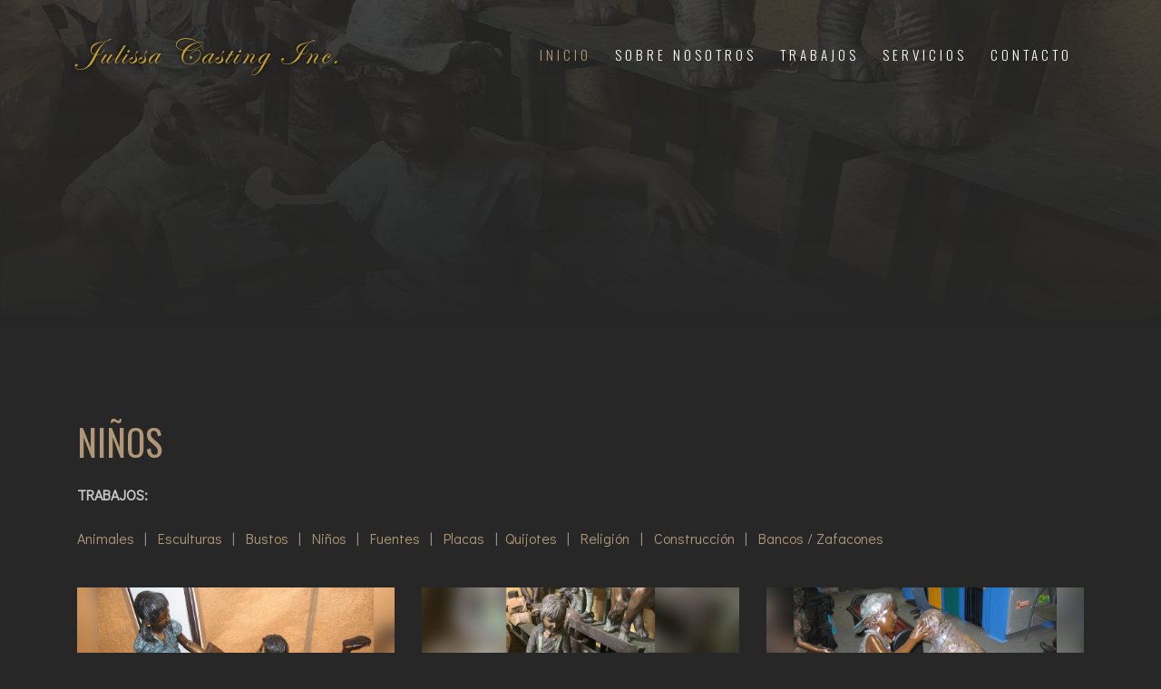

--- FILE ---
content_type: text/html; charset=UTF-8
request_url: https://www.julissacasting.com/portfolio/nin%CC%83os/
body_size: 14068
content:
<!DOCTYPE html>
<html class="no-js" dir="ltr" lang="es"
	prefix="og: https://ogp.me/ns#" > 
<head>
	<meta charset="UTF-8">
		<meta name="viewport" content="width=device-width, initial-scale=1.0, minimum-scale=1.0, maximum-scale=1.0, user-scalable=no">
    <title>Niños - Julissa Casting Inc</title>

		<!-- All in One SEO 4.2.5.1 - aioseo.com -->
		<meta name="robots" content="max-image-preview:large" />
		<link rel="canonical" href="https://www.julissacasting.com/portfolio/nin%cc%83os/" />
		<meta name="generator" content="All in One SEO (AIOSEO) 4.2.5.1 " />
		<meta property="og:locale" content="es_ES" />
		<meta property="og:site_name" content="Julissa Casting Inc - Julissa Casting Inc" />
		<meta property="og:type" content="article" />
		<meta property="og:title" content="Niños - Julissa Casting Inc" />
		<meta property="og:url" content="https://www.julissacasting.com/portfolio/nin%cc%83os/" />
		<meta property="article:published_time" content="2022-06-15T22:51:27+00:00" />
		<meta property="article:modified_time" content="2022-06-26T18:33:25+00:00" />
		<meta name="twitter:card" content="summary" />
		<meta name="twitter:title" content="Niños - Julissa Casting Inc" />
		<script type="application/ld+json" class="aioseo-schema">
			{"@context":"https:\/\/schema.org","@graph":[{"@type":"BreadcrumbList","@id":"https:\/\/www.julissacasting.com\/portfolio\/nin%cc%83os\/#breadcrumblist","itemListElement":[{"@type":"ListItem","@id":"https:\/\/www.julissacasting.com\/#listItem","position":1,"item":{"@type":"WebPage","@id":"https:\/\/www.julissacasting.com\/","name":"Inicio","description":"Julissa Casting Inc","url":"https:\/\/www.julissacasting.com\/"},"nextItem":"https:\/\/www.julissacasting.com\/portfolio\/nin%cc%83os\/#listItem"},{"@type":"ListItem","@id":"https:\/\/www.julissacasting.com\/portfolio\/nin%cc%83os\/#listItem","position":2,"item":{"@type":"WebPage","@id":"https:\/\/www.julissacasting.com\/portfolio\/nin%cc%83os\/","name":"Nin\u0303os","url":"https:\/\/www.julissacasting.com\/portfolio\/nin%cc%83os\/"},"previousItem":"https:\/\/www.julissacasting.com\/#listItem"}]},{"@type":"Organization","@id":"https:\/\/www.julissacasting.com\/#organization","name":"Julissa Casting Inc","url":"https:\/\/www.julissacasting.com\/"},{"@type":"WebSite","@id":"https:\/\/www.julissacasting.com\/#website","url":"https:\/\/www.julissacasting.com\/","name":"Julissa Casting Inc","description":"Julissa Casting Inc","inLanguage":"es-ES","publisher":{"@id":"https:\/\/www.julissacasting.com\/#organization"}},{"@type":"WebPage","@id":"https:\/\/www.julissacasting.com\/portfolio\/nin%cc%83os\/#webpage","url":"https:\/\/www.julissacasting.com\/portfolio\/nin%cc%83os\/","name":"Nin\u0303os - Julissa Casting Inc","inLanguage":"es-ES","isPartOf":{"@id":"https:\/\/www.julissacasting.com\/#website"},"breadcrumb":{"@id":"https:\/\/www.julissacasting.com\/portfolio\/nin%cc%83os\/#breadcrumblist"},"author":"https:\/\/www.julissacasting.com\/author\/doorjting2\/#author","creator":"https:\/\/www.julissacasting.com\/author\/doorjting2\/#author","image":{"@type":"ImageObject","url":"https:\/\/www.julissacasting.com\/wp-content\/uploads\/2022\/06\/top-nenes2.jpg","@id":"https:\/\/www.julissacasting.com\/#mainImage","width":1920,"height":1128},"primaryImageOfPage":{"@id":"https:\/\/www.julissacasting.com\/portfolio\/nin%cc%83os\/#mainImage"},"datePublished":"2022-06-15T22:51:27+00:00","dateModified":"2022-06-26T18:33:25+00:00"}]}
		</script>
		<!-- All in One SEO -->

<link rel='dns-prefetch' href='//fonts.googleapis.com' />
<link rel='dns-prefetch' href='//s.w.org' />
<link rel="alternate" type="application/rss+xml" title="Julissa Casting Inc &raquo; Feed" href="https://www.julissacasting.com/feed/" />
<link rel="alternate" type="application/rss+xml" title="Julissa Casting Inc &raquo; Feed de los comentarios" href="https://www.julissacasting.com/comments/feed/" />
		<!-- This site uses the Google Analytics by MonsterInsights plugin v8.8.2 - Using Analytics tracking - https://www.monsterinsights.com/ -->
		<!-- Nota: MonsterInsights no está actualmente configurado en este sitio. El dueño del sitio necesita identificarse usando su cuenta de Google Analytics en el panel de ajustes de MonsterInsights. -->
					<!-- No UA code set -->
				<!-- / Google Analytics by MonsterInsights -->
		<script type="text/javascript">
window._wpemojiSettings = {"baseUrl":"https:\/\/s.w.org\/images\/core\/emoji\/14.0.0\/72x72\/","ext":".png","svgUrl":"https:\/\/s.w.org\/images\/core\/emoji\/14.0.0\/svg\/","svgExt":".svg","source":{"concatemoji":"https:\/\/www.julissacasting.com\/wp-includes\/js\/wp-emoji-release.min.js?ver=6.0.2"}};
/*! This file is auto-generated */
!function(e,a,t){var n,r,o,i=a.createElement("canvas"),p=i.getContext&&i.getContext("2d");function s(e,t){var a=String.fromCharCode,e=(p.clearRect(0,0,i.width,i.height),p.fillText(a.apply(this,e),0,0),i.toDataURL());return p.clearRect(0,0,i.width,i.height),p.fillText(a.apply(this,t),0,0),e===i.toDataURL()}function c(e){var t=a.createElement("script");t.src=e,t.defer=t.type="text/javascript",a.getElementsByTagName("head")[0].appendChild(t)}for(o=Array("flag","emoji"),t.supports={everything:!0,everythingExceptFlag:!0},r=0;r<o.length;r++)t.supports[o[r]]=function(e){if(!p||!p.fillText)return!1;switch(p.textBaseline="top",p.font="600 32px Arial",e){case"flag":return s([127987,65039,8205,9895,65039],[127987,65039,8203,9895,65039])?!1:!s([55356,56826,55356,56819],[55356,56826,8203,55356,56819])&&!s([55356,57332,56128,56423,56128,56418,56128,56421,56128,56430,56128,56423,56128,56447],[55356,57332,8203,56128,56423,8203,56128,56418,8203,56128,56421,8203,56128,56430,8203,56128,56423,8203,56128,56447]);case"emoji":return!s([129777,127995,8205,129778,127999],[129777,127995,8203,129778,127999])}return!1}(o[r]),t.supports.everything=t.supports.everything&&t.supports[o[r]],"flag"!==o[r]&&(t.supports.everythingExceptFlag=t.supports.everythingExceptFlag&&t.supports[o[r]]);t.supports.everythingExceptFlag=t.supports.everythingExceptFlag&&!t.supports.flag,t.DOMReady=!1,t.readyCallback=function(){t.DOMReady=!0},t.supports.everything||(n=function(){t.readyCallback()},a.addEventListener?(a.addEventListener("DOMContentLoaded",n,!1),e.addEventListener("load",n,!1)):(e.attachEvent("onload",n),a.attachEvent("onreadystatechange",function(){"complete"===a.readyState&&t.readyCallback()})),(e=t.source||{}).concatemoji?c(e.concatemoji):e.wpemoji&&e.twemoji&&(c(e.twemoji),c(e.wpemoji)))}(window,document,window._wpemojiSettings);
</script>
<style type="text/css">
img.wp-smiley,
img.emoji {
	display: inline !important;
	border: none !important;
	box-shadow: none !important;
	height: 1em !important;
	width: 1em !important;
	margin: 0 0.07em !important;
	vertical-align: -0.1em !important;
	background: none !important;
	padding: 0 !important;
}
</style>
	<link rel='stylesheet' id='contact-form-7-css'  href='https://www.julissacasting.com/wp-content/plugins/contact-form-7/includes/css/styles.css?ver=5.6.3' type='text/css' media='all' />
<style id='extendify-gutenberg-patterns-and-templates-utilities-inline-css' type='text/css'>
.ext-absolute{position:absolute!important}.ext-relative{position:relative!important}.ext-top-base{top:var(--wp--style--block-gap,1.75rem)!important}.ext-top-lg{top:var(--extendify--spacing--large,3rem)!important}.ext--top-base{top:calc(var(--wp--style--block-gap, 1.75rem)*-1)!important}.ext--top-lg{top:calc(var(--extendify--spacing--large, 3rem)*-1)!important}.ext-right-base{right:var(--wp--style--block-gap,1.75rem)!important}.ext-right-lg{right:var(--extendify--spacing--large,3rem)!important}.ext--right-base{right:calc(var(--wp--style--block-gap, 1.75rem)*-1)!important}.ext--right-lg{right:calc(var(--extendify--spacing--large, 3rem)*-1)!important}.ext-bottom-base{bottom:var(--wp--style--block-gap,1.75rem)!important}.ext-bottom-lg{bottom:var(--extendify--spacing--large,3rem)!important}.ext--bottom-base{bottom:calc(var(--wp--style--block-gap, 1.75rem)*-1)!important}.ext--bottom-lg{bottom:calc(var(--extendify--spacing--large, 3rem)*-1)!important}.ext-left-base{left:var(--wp--style--block-gap,1.75rem)!important}.ext-left-lg{left:var(--extendify--spacing--large,3rem)!important}.ext--left-base{left:calc(var(--wp--style--block-gap, 1.75rem)*-1)!important}.ext--left-lg{left:calc(var(--extendify--spacing--large, 3rem)*-1)!important}.ext-order-1{order:1!important}.ext-order-2{order:2!important}.ext-col-auto{grid-column:auto!important}.ext-col-span-1{grid-column:span 1/span 1!important}.ext-col-span-2{grid-column:span 2/span 2!important}.ext-col-span-3{grid-column:span 3/span 3!important}.ext-col-span-4{grid-column:span 4/span 4!important}.ext-col-span-5{grid-column:span 5/span 5!important}.ext-col-span-6{grid-column:span 6/span 6!important}.ext-col-span-7{grid-column:span 7/span 7!important}.ext-col-span-8{grid-column:span 8/span 8!important}.ext-col-span-9{grid-column:span 9/span 9!important}.ext-col-span-10{grid-column:span 10/span 10!important}.ext-col-span-11{grid-column:span 11/span 11!important}.ext-col-span-12{grid-column:span 12/span 12!important}.ext-col-span-full{grid-column:1/-1!important}.ext-col-start-1{grid-column-start:1!important}.ext-col-start-2{grid-column-start:2!important}.ext-col-start-3{grid-column-start:3!important}.ext-col-start-4{grid-column-start:4!important}.ext-col-start-5{grid-column-start:5!important}.ext-col-start-6{grid-column-start:6!important}.ext-col-start-7{grid-column-start:7!important}.ext-col-start-8{grid-column-start:8!important}.ext-col-start-9{grid-column-start:9!important}.ext-col-start-10{grid-column-start:10!important}.ext-col-start-11{grid-column-start:11!important}.ext-col-start-12{grid-column-start:12!important}.ext-col-start-13{grid-column-start:13!important}.ext-col-start-auto{grid-column-start:auto!important}.ext-col-end-1{grid-column-end:1!important}.ext-col-end-2{grid-column-end:2!important}.ext-col-end-3{grid-column-end:3!important}.ext-col-end-4{grid-column-end:4!important}.ext-col-end-5{grid-column-end:5!important}.ext-col-end-6{grid-column-end:6!important}.ext-col-end-7{grid-column-end:7!important}.ext-col-end-8{grid-column-end:8!important}.ext-col-end-9{grid-column-end:9!important}.ext-col-end-10{grid-column-end:10!important}.ext-col-end-11{grid-column-end:11!important}.ext-col-end-12{grid-column-end:12!important}.ext-col-end-13{grid-column-end:13!important}.ext-col-end-auto{grid-column-end:auto!important}.ext-row-auto{grid-row:auto!important}.ext-row-span-1{grid-row:span 1/span 1!important}.ext-row-span-2{grid-row:span 2/span 2!important}.ext-row-span-3{grid-row:span 3/span 3!important}.ext-row-span-4{grid-row:span 4/span 4!important}.ext-row-span-5{grid-row:span 5/span 5!important}.ext-row-span-6{grid-row:span 6/span 6!important}.ext-row-span-full{grid-row:1/-1!important}.ext-row-start-1{grid-row-start:1!important}.ext-row-start-2{grid-row-start:2!important}.ext-row-start-3{grid-row-start:3!important}.ext-row-start-4{grid-row-start:4!important}.ext-row-start-5{grid-row-start:5!important}.ext-row-start-6{grid-row-start:6!important}.ext-row-start-7{grid-row-start:7!important}.ext-row-start-auto{grid-row-start:auto!important}.ext-row-end-1{grid-row-end:1!important}.ext-row-end-2{grid-row-end:2!important}.ext-row-end-3{grid-row-end:3!important}.ext-row-end-4{grid-row-end:4!important}.ext-row-end-5{grid-row-end:5!important}.ext-row-end-6{grid-row-end:6!important}.ext-row-end-7{grid-row-end:7!important}.ext-row-end-auto{grid-row-end:auto!important}.ext-m-0:not([style*=margin]){margin:0!important}.ext-m-auto:not([style*=margin]){margin:auto!important}.ext-m-base:not([style*=margin]){margin:var(--wp--style--block-gap,1.75rem)!important}.ext-m-lg:not([style*=margin]){margin:var(--extendify--spacing--large,3rem)!important}.ext--m-base:not([style*=margin]){margin:calc(var(--wp--style--block-gap, 1.75rem)*-1)!important}.ext--m-lg:not([style*=margin]){margin:calc(var(--extendify--spacing--large, 3rem)*-1)!important}.ext-mx-0:not([style*=margin]){margin-left:0!important;margin-right:0!important}.ext-mx-auto:not([style*=margin]){margin-left:auto!important;margin-right:auto!important}.ext-mx-base:not([style*=margin]){margin-left:var(--wp--style--block-gap,1.75rem)!important;margin-right:var(--wp--style--block-gap,1.75rem)!important}.ext-mx-lg:not([style*=margin]){margin-left:var(--extendify--spacing--large,3rem)!important;margin-right:var(--extendify--spacing--large,3rem)!important}.ext--mx-base:not([style*=margin]){margin-left:calc(var(--wp--style--block-gap, 1.75rem)*-1)!important;margin-right:calc(var(--wp--style--block-gap, 1.75rem)*-1)!important}.ext--mx-lg:not([style*=margin]){margin-left:calc(var(--extendify--spacing--large, 3rem)*-1)!important;margin-right:calc(var(--extendify--spacing--large, 3rem)*-1)!important}.ext-my-0:not([style*=margin]){margin-bottom:0!important;margin-top:0!important}.ext-my-auto:not([style*=margin]){margin-bottom:auto!important;margin-top:auto!important}.ext-my-base:not([style*=margin]){margin-bottom:var(--wp--style--block-gap,1.75rem)!important;margin-top:var(--wp--style--block-gap,1.75rem)!important}.ext-my-lg:not([style*=margin]){margin-bottom:var(--extendify--spacing--large,3rem)!important;margin-top:var(--extendify--spacing--large,3rem)!important}.ext--my-base:not([style*=margin]){margin-bottom:calc(var(--wp--style--block-gap, 1.75rem)*-1)!important;margin-top:calc(var(--wp--style--block-gap, 1.75rem)*-1)!important}.ext--my-lg:not([style*=margin]){margin-bottom:calc(var(--extendify--spacing--large, 3rem)*-1)!important;margin-top:calc(var(--extendify--spacing--large, 3rem)*-1)!important}.ext-mt-0:not([style*=margin]){margin-top:0!important}.ext-mt-auto:not([style*=margin]){margin-top:auto!important}.ext-mt-base:not([style*=margin]){margin-top:var(--wp--style--block-gap,1.75rem)!important}.ext-mt-lg:not([style*=margin]){margin-top:var(--extendify--spacing--large,3rem)!important}.ext--mt-base:not([style*=margin]){margin-top:calc(var(--wp--style--block-gap, 1.75rem)*-1)!important}.ext--mt-lg:not([style*=margin]){margin-top:calc(var(--extendify--spacing--large, 3rem)*-1)!important}.ext-mr-0:not([style*=margin]){margin-right:0!important}.ext-mr-auto:not([style*=margin]){margin-right:auto!important}.ext-mr-base:not([style*=margin]){margin-right:var(--wp--style--block-gap,1.75rem)!important}.ext-mr-lg:not([style*=margin]){margin-right:var(--extendify--spacing--large,3rem)!important}.ext--mr-base:not([style*=margin]){margin-right:calc(var(--wp--style--block-gap, 1.75rem)*-1)!important}.ext--mr-lg:not([style*=margin]){margin-right:calc(var(--extendify--spacing--large, 3rem)*-1)!important}.ext-mb-0:not([style*=margin]){margin-bottom:0!important}.ext-mb-auto:not([style*=margin]){margin-bottom:auto!important}.ext-mb-base:not([style*=margin]){margin-bottom:var(--wp--style--block-gap,1.75rem)!important}.ext-mb-lg:not([style*=margin]){margin-bottom:var(--extendify--spacing--large,3rem)!important}.ext--mb-base:not([style*=margin]){margin-bottom:calc(var(--wp--style--block-gap, 1.75rem)*-1)!important}.ext--mb-lg:not([style*=margin]){margin-bottom:calc(var(--extendify--spacing--large, 3rem)*-1)!important}.ext-ml-0:not([style*=margin]){margin-left:0!important}.ext-ml-auto:not([style*=margin]){margin-left:auto!important}.ext-ml-base:not([style*=margin]){margin-left:var(--wp--style--block-gap,1.75rem)!important}.ext-ml-lg:not([style*=margin]){margin-left:var(--extendify--spacing--large,3rem)!important}.ext--ml-base:not([style*=margin]){margin-left:calc(var(--wp--style--block-gap, 1.75rem)*-1)!important}.ext--ml-lg:not([style*=margin]){margin-left:calc(var(--extendify--spacing--large, 3rem)*-1)!important}.ext-block{display:block!important}.ext-inline-block{display:inline-block!important}.ext-inline{display:inline!important}.ext-flex{display:flex!important}.ext-inline-flex{display:inline-flex!important}.ext-grid{display:grid!important}.ext-inline-grid{display:inline-grid!important}.ext-hidden{display:none!important}.ext-w-auto{width:auto!important}.ext-w-full{width:100%!important}.ext-max-w-full{max-width:100%!important}.ext-flex-1{flex:1 1 0%!important}.ext-flex-auto{flex:1 1 auto!important}.ext-flex-initial{flex:0 1 auto!important}.ext-flex-none{flex:none!important}.ext-flex-shrink-0{flex-shrink:0!important}.ext-flex-shrink{flex-shrink:1!important}.ext-flex-grow-0{flex-grow:0!important}.ext-flex-grow{flex-grow:1!important}.ext-list-none{list-style-type:none!important}.ext-grid-cols-1{grid-template-columns:repeat(1,minmax(0,1fr))!important}.ext-grid-cols-2{grid-template-columns:repeat(2,minmax(0,1fr))!important}.ext-grid-cols-3{grid-template-columns:repeat(3,minmax(0,1fr))!important}.ext-grid-cols-4{grid-template-columns:repeat(4,minmax(0,1fr))!important}.ext-grid-cols-5{grid-template-columns:repeat(5,minmax(0,1fr))!important}.ext-grid-cols-6{grid-template-columns:repeat(6,minmax(0,1fr))!important}.ext-grid-cols-7{grid-template-columns:repeat(7,minmax(0,1fr))!important}.ext-grid-cols-8{grid-template-columns:repeat(8,minmax(0,1fr))!important}.ext-grid-cols-9{grid-template-columns:repeat(9,minmax(0,1fr))!important}.ext-grid-cols-10{grid-template-columns:repeat(10,minmax(0,1fr))!important}.ext-grid-cols-11{grid-template-columns:repeat(11,minmax(0,1fr))!important}.ext-grid-cols-12{grid-template-columns:repeat(12,minmax(0,1fr))!important}.ext-grid-cols-none{grid-template-columns:none!important}.ext-grid-rows-1{grid-template-rows:repeat(1,minmax(0,1fr))!important}.ext-grid-rows-2{grid-template-rows:repeat(2,minmax(0,1fr))!important}.ext-grid-rows-3{grid-template-rows:repeat(3,minmax(0,1fr))!important}.ext-grid-rows-4{grid-template-rows:repeat(4,minmax(0,1fr))!important}.ext-grid-rows-5{grid-template-rows:repeat(5,minmax(0,1fr))!important}.ext-grid-rows-6{grid-template-rows:repeat(6,minmax(0,1fr))!important}.ext-grid-rows-none{grid-template-rows:none!important}.ext-flex-row{flex-direction:row!important}.ext-flex-row-reverse{flex-direction:row-reverse!important}.ext-flex-col{flex-direction:column!important}.ext-flex-col-reverse{flex-direction:column-reverse!important}.ext-flex-wrap{flex-wrap:wrap!important}.ext-flex-wrap-reverse{flex-wrap:wrap-reverse!important}.ext-flex-nowrap{flex-wrap:nowrap!important}.ext-items-start{align-items:flex-start!important}.ext-items-end{align-items:flex-end!important}.ext-items-center{align-items:center!important}.ext-items-baseline{align-items:baseline!important}.ext-items-stretch{align-items:stretch!important}.ext-justify-start{justify-content:flex-start!important}.ext-justify-end{justify-content:flex-end!important}.ext-justify-center{justify-content:center!important}.ext-justify-between{justify-content:space-between!important}.ext-justify-around{justify-content:space-around!important}.ext-justify-evenly{justify-content:space-evenly!important}.ext-justify-items-start{justify-items:start!important}.ext-justify-items-end{justify-items:end!important}.ext-justify-items-center{justify-items:center!important}.ext-justify-items-stretch{justify-items:stretch!important}.ext-gap-0{gap:0!important}.ext-gap-base{gap:var(--wp--style--block-gap,1.75rem)!important}.ext-gap-lg{gap:var(--extendify--spacing--large,3rem)!important}.ext-gap-x-0{-moz-column-gap:0!important;column-gap:0!important}.ext-gap-x-base{-moz-column-gap:var(--wp--style--block-gap,1.75rem)!important;column-gap:var(--wp--style--block-gap,1.75rem)!important}.ext-gap-x-lg{-moz-column-gap:var(--extendify--spacing--large,3rem)!important;column-gap:var(--extendify--spacing--large,3rem)!important}.ext-gap-y-0{row-gap:0!important}.ext-gap-y-base{row-gap:var(--wp--style--block-gap,1.75rem)!important}.ext-gap-y-lg{row-gap:var(--extendify--spacing--large,3rem)!important}.ext-justify-self-auto{justify-self:auto!important}.ext-justify-self-start{justify-self:start!important}.ext-justify-self-end{justify-self:end!important}.ext-justify-self-center{justify-self:center!important}.ext-justify-self-stretch{justify-self:stretch!important}.ext-rounded-none{border-radius:0!important}.ext-rounded-full{border-radius:9999px!important}.ext-rounded-t-none{border-top-left-radius:0!important;border-top-right-radius:0!important}.ext-rounded-t-full{border-top-left-radius:9999px!important;border-top-right-radius:9999px!important}.ext-rounded-r-none{border-bottom-right-radius:0!important;border-top-right-radius:0!important}.ext-rounded-r-full{border-bottom-right-radius:9999px!important;border-top-right-radius:9999px!important}.ext-rounded-b-none{border-bottom-left-radius:0!important;border-bottom-right-radius:0!important}.ext-rounded-b-full{border-bottom-left-radius:9999px!important;border-bottom-right-radius:9999px!important}.ext-rounded-l-none{border-bottom-left-radius:0!important;border-top-left-radius:0!important}.ext-rounded-l-full{border-bottom-left-radius:9999px!important;border-top-left-radius:9999px!important}.ext-rounded-tl-none{border-top-left-radius:0!important}.ext-rounded-tl-full{border-top-left-radius:9999px!important}.ext-rounded-tr-none{border-top-right-radius:0!important}.ext-rounded-tr-full{border-top-right-radius:9999px!important}.ext-rounded-br-none{border-bottom-right-radius:0!important}.ext-rounded-br-full{border-bottom-right-radius:9999px!important}.ext-rounded-bl-none{border-bottom-left-radius:0!important}.ext-rounded-bl-full{border-bottom-left-radius:9999px!important}.ext-border-0{border-width:0!important}.ext-border-t-0{border-top-width:0!important}.ext-border-r-0{border-right-width:0!important}.ext-border-b-0{border-bottom-width:0!important}.ext-border-l-0{border-left-width:0!important}.ext-p-0:not([style*=padding]){padding:0!important}.ext-p-base:not([style*=padding]){padding:var(--wp--style--block-gap,1.75rem)!important}.ext-p-lg:not([style*=padding]){padding:var(--extendify--spacing--large,3rem)!important}.ext-px-0:not([style*=padding]){padding-left:0!important;padding-right:0!important}.ext-px-base:not([style*=padding]){padding-left:var(--wp--style--block-gap,1.75rem)!important;padding-right:var(--wp--style--block-gap,1.75rem)!important}.ext-px-lg:not([style*=padding]){padding-left:var(--extendify--spacing--large,3rem)!important;padding-right:var(--extendify--spacing--large,3rem)!important}.ext-py-0:not([style*=padding]){padding-bottom:0!important;padding-top:0!important}.ext-py-base:not([style*=padding]){padding-bottom:var(--wp--style--block-gap,1.75rem)!important;padding-top:var(--wp--style--block-gap,1.75rem)!important}.ext-py-lg:not([style*=padding]){padding-bottom:var(--extendify--spacing--large,3rem)!important;padding-top:var(--extendify--spacing--large,3rem)!important}.ext-pt-0:not([style*=padding]){padding-top:0!important}.ext-pt-base:not([style*=padding]){padding-top:var(--wp--style--block-gap,1.75rem)!important}.ext-pt-lg:not([style*=padding]){padding-top:var(--extendify--spacing--large,3rem)!important}.ext-pr-0:not([style*=padding]){padding-right:0!important}.ext-pr-base:not([style*=padding]){padding-right:var(--wp--style--block-gap,1.75rem)!important}.ext-pr-lg:not([style*=padding]){padding-right:var(--extendify--spacing--large,3rem)!important}.ext-pb-0:not([style*=padding]){padding-bottom:0!important}.ext-pb-base:not([style*=padding]){padding-bottom:var(--wp--style--block-gap,1.75rem)!important}.ext-pb-lg:not([style*=padding]){padding-bottom:var(--extendify--spacing--large,3rem)!important}.ext-pl-0:not([style*=padding]){padding-left:0!important}.ext-pl-base:not([style*=padding]){padding-left:var(--wp--style--block-gap,1.75rem)!important}.ext-pl-lg:not([style*=padding]){padding-left:var(--extendify--spacing--large,3rem)!important}.ext-text-left{text-align:left!important}.ext-text-center{text-align:center!important}.ext-text-right{text-align:right!important}.ext-leading-none{line-height:1!important}.ext-leading-tight{line-height:1.25!important}.ext-leading-snug{line-height:1.375!important}.ext-leading-normal{line-height:1.5!important}.ext-leading-relaxed{line-height:1.625!important}.ext-leading-loose{line-height:2!important}.ext-aspect-square img{aspect-ratio:1/1;-o-object-fit:cover;object-fit:cover}.ext-aspect-landscape img{aspect-ratio:4/3;-o-object-fit:cover;object-fit:cover}.ext-aspect-landscape-wide img{aspect-ratio:16/9;-o-object-fit:cover;object-fit:cover}.ext-aspect-portrait img{aspect-ratio:3/4;-o-object-fit:cover;object-fit:cover}.ext-aspect-landscape .components-resizable-box__container,.ext-aspect-landscape-wide .components-resizable-box__container,.ext-aspect-portrait .components-resizable-box__container,.ext-aspect-square .components-resizable-box__container{height:auto!important}.clip-path--rhombus img{-webkit-clip-path:polygon(15% 6%,80% 29%,84% 93%,23% 69%);clip-path:polygon(15% 6%,80% 29%,84% 93%,23% 69%)}.clip-path--diamond img{-webkit-clip-path:polygon(5% 29%,60% 2%,91% 64%,36% 89%);clip-path:polygon(5% 29%,60% 2%,91% 64%,36% 89%)}.clip-path--rhombus-alt img{-webkit-clip-path:polygon(14% 9%,85% 24%,91% 89%,19% 76%);clip-path:polygon(14% 9%,85% 24%,91% 89%,19% 76%)}.wp-block-columns[class*=fullwidth-cols]{margin-bottom:unset}.wp-block-column.editor\:pointer-events-none{margin-bottom:0!important;margin-top:0!important}.is-root-container.block-editor-block-list__layout>[data-align=full]:not(:first-of-type)>.wp-block-column.editor\:pointer-events-none,.is-root-container.block-editor-block-list__layout>[data-align=wide]>.wp-block-column.editor\:pointer-events-none{margin-top:calc(var(--wp--style--block-gap, 28px)*-1)!important}.ext .wp-block-columns .wp-block-column[style*=padding]{padding-left:0!important;padding-right:0!important}.ext .wp-block-columns+.wp-block-columns:not([class*=mt-]):not([class*=my-]):not([style*=margin]){margin-top:0!important}[class*=fullwidth-cols] .wp-block-column:first-child,[class*=fullwidth-cols] .wp-block-group:first-child{margin-top:0}[class*=fullwidth-cols] .wp-block-column:last-child,[class*=fullwidth-cols] .wp-block-group:last-child{margin-bottom:0}[class*=fullwidth-cols] .wp-block-column:first-child>*,[class*=fullwidth-cols] .wp-block-column>:first-child{margin-top:0}.ext .is-not-stacked-on-mobile .wp-block-column,[class*=fullwidth-cols] .wp-block-column>:last-child{margin-bottom:0}.wp-block-columns[class*=fullwidth-cols]:not(.is-not-stacked-on-mobile)>.wp-block-column:not(:last-child){margin-bottom:var(--wp--style--block-gap,1.75rem)}@media (min-width:782px){.wp-block-columns[class*=fullwidth-cols]:not(.is-not-stacked-on-mobile)>.wp-block-column:not(:last-child){margin-bottom:0}}.wp-block-columns[class*=fullwidth-cols].is-not-stacked-on-mobile>.wp-block-column{margin-bottom:0!important}@media (min-width:600px) and (max-width:781px){.wp-block-columns[class*=fullwidth-cols]:not(.is-not-stacked-on-mobile)>.wp-block-column:nth-child(2n){margin-left:var(--wp--style--block-gap,2em)}}@media (max-width:781px){.tablet\:fullwidth-cols.wp-block-columns:not(.is-not-stacked-on-mobile){flex-wrap:wrap}.tablet\:fullwidth-cols.wp-block-columns:not(.is-not-stacked-on-mobile)>.wp-block-column,.tablet\:fullwidth-cols.wp-block-columns:not(.is-not-stacked-on-mobile)>.wp-block-column:not([style*=margin]){margin-left:0!important}.tablet\:fullwidth-cols.wp-block-columns:not(.is-not-stacked-on-mobile)>.wp-block-column{flex-basis:100%!important}}@media (max-width:1079px){.desktop\:fullwidth-cols.wp-block-columns:not(.is-not-stacked-on-mobile){flex-wrap:wrap}.desktop\:fullwidth-cols.wp-block-columns:not(.is-not-stacked-on-mobile)>.wp-block-column,.desktop\:fullwidth-cols.wp-block-columns:not(.is-not-stacked-on-mobile)>.wp-block-column:not([style*=margin]){margin-left:0!important}.desktop\:fullwidth-cols.wp-block-columns:not(.is-not-stacked-on-mobile)>.wp-block-column{flex-basis:100%!important}.desktop\:fullwidth-cols.wp-block-columns:not(.is-not-stacked-on-mobile)>.wp-block-column:not(:last-child){margin-bottom:var(--wp--style--block-gap,1.75rem)!important}}.direction-rtl{direction:rtl}.direction-ltr{direction:ltr}.is-style-inline-list{padding-left:0!important}.is-style-inline-list li{list-style-type:none!important}@media (min-width:782px){.is-style-inline-list li{display:inline!important;margin-right:var(--wp--style--block-gap,1.75rem)!important}}@media (min-width:782px){.is-style-inline-list li:first-child{margin-left:0!important}}@media (min-width:782px){.is-style-inline-list li:last-child{margin-right:0!important}}.bring-to-front{position:relative;z-index:10}.text-stroke{-webkit-text-stroke-color:var(--wp--preset--color--background)}.text-stroke,.text-stroke--primary{-webkit-text-stroke-width:var(
        --wp--custom--typography--text-stroke-width,2px
    )}.text-stroke--primary{-webkit-text-stroke-color:var(--wp--preset--color--primary)}.text-stroke--secondary{-webkit-text-stroke-width:var(
        --wp--custom--typography--text-stroke-width,2px
    );-webkit-text-stroke-color:var(--wp--preset--color--secondary)}.editor\:no-caption .block-editor-rich-text__editable{display:none!important}.editor\:no-inserter .wp-block-column:not(.is-selected)>.block-list-appender,.editor\:no-inserter .wp-block-cover__inner-container>.block-list-appender,.editor\:no-inserter .wp-block-group__inner-container>.block-list-appender,.editor\:no-inserter>.block-list-appender{display:none}.editor\:no-resize .components-resizable-box__handle,.editor\:no-resize .components-resizable-box__handle:after,.editor\:no-resize .components-resizable-box__side-handle:before{display:none;pointer-events:none}.editor\:no-resize .components-resizable-box__container{display:block}.editor\:pointer-events-none{pointer-events:none}.is-style-angled{justify-content:flex-end}.ext .is-style-angled>[class*=_inner-container],.is-style-angled{align-items:center}.is-style-angled .wp-block-cover__image-background,.is-style-angled .wp-block-cover__video-background{-webkit-clip-path:polygon(0 0,30% 0,50% 100%,0 100%);clip-path:polygon(0 0,30% 0,50% 100%,0 100%);z-index:1}@media (min-width:782px){.is-style-angled .wp-block-cover__image-background,.is-style-angled .wp-block-cover__video-background{-webkit-clip-path:polygon(0 0,55% 0,65% 100%,0 100%);clip-path:polygon(0 0,55% 0,65% 100%,0 100%)}}.has-foreground-color{color:var(--wp--preset--color--foreground,#000)!important}.has-foreground-background-color{background-color:var(--wp--preset--color--foreground,#000)!important}.has-background-color{color:var(--wp--preset--color--background,#fff)!important}.has-background-background-color{background-color:var(--wp--preset--color--background,#fff)!important}.has-primary-color{color:var(--wp--preset--color--primary,#4b5563)!important}.has-primary-background-color{background-color:var(--wp--preset--color--primary,#4b5563)!important}.has-secondary-color{color:var(--wp--preset--color--secondary,#9ca3af)!important}.has-secondary-background-color{background-color:var(--wp--preset--color--secondary,#9ca3af)!important}.ext.has-text-color h1,.ext.has-text-color h2,.ext.has-text-color h3,.ext.has-text-color h4,.ext.has-text-color h5,.ext.has-text-color h6,.ext.has-text-color p{color:currentColor}.has-white-color{color:var(--wp--preset--color--white,#fff)!important}.has-black-color{color:var(--wp--preset--color--black,#000)!important}.has-ext-foreground-background-color{background-color:var(
        --wp--preset--color--foreground,var(--wp--preset--color--black,#000)
    )!important}.has-ext-primary-background-color{background-color:var(
        --wp--preset--color--primary,var(--wp--preset--color--cyan-bluish-gray,#000)
    )!important}.wp-block-button__link.has-black-background-color{border-color:var(--wp--preset--color--black,#000)}.wp-block-button__link.has-white-background-color{border-color:var(--wp--preset--color--white,#fff)}.has-ext-small-font-size{font-size:var(--wp--preset--font-size--ext-small)!important}.has-ext-medium-font-size{font-size:var(--wp--preset--font-size--ext-medium)!important}.has-ext-large-font-size{font-size:var(--wp--preset--font-size--ext-large)!important;line-height:1.2}.has-ext-x-large-font-size{font-size:var(--wp--preset--font-size--ext-x-large)!important;line-height:1}.has-ext-xx-large-font-size{font-size:var(--wp--preset--font-size--ext-xx-large)!important;line-height:1}.has-ext-x-large-font-size:not([style*=line-height]),.has-ext-xx-large-font-size:not([style*=line-height]){line-height:1.1}.ext .wp-block-group>*{margin-bottom:0;margin-top:0}.ext .wp-block-group>*+*{margin-bottom:0}.ext .wp-block-group>*+*,.ext h2{margin-top:var(--wp--style--block-gap,1.75rem)}.ext h2{margin-bottom:var(--wp--style--block-gap,1.75rem)}.has-ext-x-large-font-size+h3,.has-ext-x-large-font-size+p{margin-top:.5rem}.ext .wp-block-buttons>.wp-block-button.wp-block-button__width-25{min-width:12rem;width:calc(25% - var(--wp--style--block-gap, .5em)*.75)}.ext .ext-grid>[class*=_inner-container]{display:grid}.ext>[class*=_inner-container]>.ext-grid:not([class*=columns]),.ext>[class*=_inner-container]>.wp-block>.ext-grid:not([class*=columns]){display:initial!important}.ext .ext-grid-cols-1>[class*=_inner-container]{grid-template-columns:repeat(1,minmax(0,1fr))!important}.ext .ext-grid-cols-2>[class*=_inner-container]{grid-template-columns:repeat(2,minmax(0,1fr))!important}.ext .ext-grid-cols-3>[class*=_inner-container]{grid-template-columns:repeat(3,minmax(0,1fr))!important}.ext .ext-grid-cols-4>[class*=_inner-container]{grid-template-columns:repeat(4,minmax(0,1fr))!important}.ext .ext-grid-cols-5>[class*=_inner-container]{grid-template-columns:repeat(5,minmax(0,1fr))!important}.ext .ext-grid-cols-6>[class*=_inner-container]{grid-template-columns:repeat(6,minmax(0,1fr))!important}.ext .ext-grid-cols-7>[class*=_inner-container]{grid-template-columns:repeat(7,minmax(0,1fr))!important}.ext .ext-grid-cols-8>[class*=_inner-container]{grid-template-columns:repeat(8,minmax(0,1fr))!important}.ext .ext-grid-cols-9>[class*=_inner-container]{grid-template-columns:repeat(9,minmax(0,1fr))!important}.ext .ext-grid-cols-10>[class*=_inner-container]{grid-template-columns:repeat(10,minmax(0,1fr))!important}.ext .ext-grid-cols-11>[class*=_inner-container]{grid-template-columns:repeat(11,minmax(0,1fr))!important}.ext .ext-grid-cols-12>[class*=_inner-container]{grid-template-columns:repeat(12,minmax(0,1fr))!important}.ext .ext-grid-cols-13>[class*=_inner-container]{grid-template-columns:repeat(13,minmax(0,1fr))!important}.ext .ext-grid-cols-none>[class*=_inner-container]{grid-template-columns:none!important}.ext .ext-grid-rows-1>[class*=_inner-container]{grid-template-rows:repeat(1,minmax(0,1fr))!important}.ext .ext-grid-rows-2>[class*=_inner-container]{grid-template-rows:repeat(2,minmax(0,1fr))!important}.ext .ext-grid-rows-3>[class*=_inner-container]{grid-template-rows:repeat(3,minmax(0,1fr))!important}.ext .ext-grid-rows-4>[class*=_inner-container]{grid-template-rows:repeat(4,minmax(0,1fr))!important}.ext .ext-grid-rows-5>[class*=_inner-container]{grid-template-rows:repeat(5,minmax(0,1fr))!important}.ext .ext-grid-rows-6>[class*=_inner-container]{grid-template-rows:repeat(6,minmax(0,1fr))!important}.ext .ext-grid-rows-none>[class*=_inner-container]{grid-template-rows:none!important}.ext .ext-items-start>[class*=_inner-container]{align-items:flex-start!important}.ext .ext-items-end>[class*=_inner-container]{align-items:flex-end!important}.ext .ext-items-center>[class*=_inner-container]{align-items:center!important}.ext .ext-items-baseline>[class*=_inner-container]{align-items:baseline!important}.ext .ext-items-stretch>[class*=_inner-container]{align-items:stretch!important}.ext.wp-block-group>:last-child{margin-bottom:0}.ext .wp-block-group__inner-container{padding:0!important}.ext.has-background{padding-left:var(--wp--style--block-gap,1.75rem);padding-right:var(--wp--style--block-gap,1.75rem)}.ext [class*=inner-container]>.alignwide [class*=inner-container],.ext [class*=inner-container]>[data-align=wide] [class*=inner-container]{max-width:var(--responsive--alignwide-width,120rem)}.ext [class*=inner-container]>.alignwide [class*=inner-container]>*,.ext [class*=inner-container]>[data-align=wide] [class*=inner-container]>*{max-width:100%!important}.ext .wp-block-image{position:relative;text-align:center}.ext .wp-block-image img{display:inline-block;vertical-align:middle}body{--extendify--spacing--large:var(
        --wp--custom--spacing--large,clamp(2em,8vw,8em)
    );--wp--preset--font-size--ext-small:1rem;--wp--preset--font-size--ext-medium:1.125rem;--wp--preset--font-size--ext-large:clamp(1.65rem,3.5vw,2.15rem);--wp--preset--font-size--ext-x-large:clamp(3rem,6vw,4.75rem);--wp--preset--font-size--ext-xx-large:clamp(3.25rem,7.5vw,5.75rem);--wp--preset--color--black:#000;--wp--preset--color--white:#fff}.ext *{box-sizing:border-box}.block-editor-block-preview__content-iframe .ext [data-type="core/spacer"] .components-resizable-box__container{background:transparent!important}.block-editor-block-preview__content-iframe .ext [data-type="core/spacer"] .block-library-spacer__resize-container:before{display:none!important}.ext .wp-block-group__inner-container figure.wp-block-gallery.alignfull{margin-bottom:unset;margin-top:unset}.ext .alignwide{margin-left:auto!important;margin-right:auto!important}.is-root-container.block-editor-block-list__layout>[data-align=full]:not(:first-of-type)>.ext-my-0,.is-root-container.block-editor-block-list__layout>[data-align=wide]>.ext-my-0:not([style*=margin]){margin-top:calc(var(--wp--style--block-gap, 28px)*-1)!important}.block-editor-block-preview__content-iframe .preview\:min-h-50{min-height:50vw!important}.block-editor-block-preview__content-iframe .preview\:min-h-60{min-height:60vw!important}.block-editor-block-preview__content-iframe .preview\:min-h-70{min-height:70vw!important}.block-editor-block-preview__content-iframe .preview\:min-h-80{min-height:80vw!important}.block-editor-block-preview__content-iframe .preview\:min-h-100{min-height:100vw!important}.ext-mr-0.alignfull:not([style*=margin]):not([style*=margin]){margin-right:0!important}.ext-ml-0:not([style*=margin]):not([style*=margin]){margin-left:0!important}.is-root-container .wp-block[data-align=full]>.ext-mx-0:not([style*=margin]):not([style*=margin]){margin-left:calc(var(--wp--custom--spacing--outer, 0)*1)!important;margin-right:calc(var(--wp--custom--spacing--outer, 0)*1)!important;overflow:hidden;width:unset}@media (min-width:782px){.tablet\:ext-absolute{position:absolute!important}.tablet\:ext-relative{position:relative!important}.tablet\:ext-top-base{top:var(--wp--style--block-gap,1.75rem)!important}.tablet\:ext-top-lg{top:var(--extendify--spacing--large,3rem)!important}.tablet\:ext--top-base{top:calc(var(--wp--style--block-gap, 1.75rem)*-1)!important}.tablet\:ext--top-lg{top:calc(var(--extendify--spacing--large, 3rem)*-1)!important}.tablet\:ext-right-base{right:var(--wp--style--block-gap,1.75rem)!important}.tablet\:ext-right-lg{right:var(--extendify--spacing--large,3rem)!important}.tablet\:ext--right-base{right:calc(var(--wp--style--block-gap, 1.75rem)*-1)!important}.tablet\:ext--right-lg{right:calc(var(--extendify--spacing--large, 3rem)*-1)!important}.tablet\:ext-bottom-base{bottom:var(--wp--style--block-gap,1.75rem)!important}.tablet\:ext-bottom-lg{bottom:var(--extendify--spacing--large,3rem)!important}.tablet\:ext--bottom-base{bottom:calc(var(--wp--style--block-gap, 1.75rem)*-1)!important}.tablet\:ext--bottom-lg{bottom:calc(var(--extendify--spacing--large, 3rem)*-1)!important}.tablet\:ext-left-base{left:var(--wp--style--block-gap,1.75rem)!important}.tablet\:ext-left-lg{left:var(--extendify--spacing--large,3rem)!important}.tablet\:ext--left-base{left:calc(var(--wp--style--block-gap, 1.75rem)*-1)!important}.tablet\:ext--left-lg{left:calc(var(--extendify--spacing--large, 3rem)*-1)!important}.tablet\:ext-order-1{order:1!important}.tablet\:ext-order-2{order:2!important}.tablet\:ext-m-0:not([style*=margin]){margin:0!important}.tablet\:ext-m-auto:not([style*=margin]){margin:auto!important}.tablet\:ext-m-base:not([style*=margin]){margin:var(--wp--style--block-gap,1.75rem)!important}.tablet\:ext-m-lg:not([style*=margin]){margin:var(--extendify--spacing--large,3rem)!important}.tablet\:ext--m-base:not([style*=margin]){margin:calc(var(--wp--style--block-gap, 1.75rem)*-1)!important}.tablet\:ext--m-lg:not([style*=margin]){margin:calc(var(--extendify--spacing--large, 3rem)*-1)!important}.tablet\:ext-mx-0:not([style*=margin]){margin-left:0!important;margin-right:0!important}.tablet\:ext-mx-auto:not([style*=margin]){margin-left:auto!important;margin-right:auto!important}.tablet\:ext-mx-base:not([style*=margin]){margin-left:var(--wp--style--block-gap,1.75rem)!important;margin-right:var(--wp--style--block-gap,1.75rem)!important}.tablet\:ext-mx-lg:not([style*=margin]){margin-left:var(--extendify--spacing--large,3rem)!important;margin-right:var(--extendify--spacing--large,3rem)!important}.tablet\:ext--mx-base:not([style*=margin]){margin-left:calc(var(--wp--style--block-gap, 1.75rem)*-1)!important;margin-right:calc(var(--wp--style--block-gap, 1.75rem)*-1)!important}.tablet\:ext--mx-lg:not([style*=margin]){margin-left:calc(var(--extendify--spacing--large, 3rem)*-1)!important;margin-right:calc(var(--extendify--spacing--large, 3rem)*-1)!important}.tablet\:ext-my-0:not([style*=margin]){margin-bottom:0!important;margin-top:0!important}.tablet\:ext-my-auto:not([style*=margin]){margin-bottom:auto!important;margin-top:auto!important}.tablet\:ext-my-base:not([style*=margin]){margin-bottom:var(--wp--style--block-gap,1.75rem)!important;margin-top:var(--wp--style--block-gap,1.75rem)!important}.tablet\:ext-my-lg:not([style*=margin]){margin-bottom:var(--extendify--spacing--large,3rem)!important;margin-top:var(--extendify--spacing--large,3rem)!important}.tablet\:ext--my-base:not([style*=margin]){margin-bottom:calc(var(--wp--style--block-gap, 1.75rem)*-1)!important;margin-top:calc(var(--wp--style--block-gap, 1.75rem)*-1)!important}.tablet\:ext--my-lg:not([style*=margin]){margin-bottom:calc(var(--extendify--spacing--large, 3rem)*-1)!important;margin-top:calc(var(--extendify--spacing--large, 3rem)*-1)!important}.tablet\:ext-mt-0:not([style*=margin]){margin-top:0!important}.tablet\:ext-mt-auto:not([style*=margin]){margin-top:auto!important}.tablet\:ext-mt-base:not([style*=margin]){margin-top:var(--wp--style--block-gap,1.75rem)!important}.tablet\:ext-mt-lg:not([style*=margin]){margin-top:var(--extendify--spacing--large,3rem)!important}.tablet\:ext--mt-base:not([style*=margin]){margin-top:calc(var(--wp--style--block-gap, 1.75rem)*-1)!important}.tablet\:ext--mt-lg:not([style*=margin]){margin-top:calc(var(--extendify--spacing--large, 3rem)*-1)!important}.tablet\:ext-mr-0:not([style*=margin]){margin-right:0!important}.tablet\:ext-mr-auto:not([style*=margin]){margin-right:auto!important}.tablet\:ext-mr-base:not([style*=margin]){margin-right:var(--wp--style--block-gap,1.75rem)!important}.tablet\:ext-mr-lg:not([style*=margin]){margin-right:var(--extendify--spacing--large,3rem)!important}.tablet\:ext--mr-base:not([style*=margin]){margin-right:calc(var(--wp--style--block-gap, 1.75rem)*-1)!important}.tablet\:ext--mr-lg:not([style*=margin]){margin-right:calc(var(--extendify--spacing--large, 3rem)*-1)!important}.tablet\:ext-mb-0:not([style*=margin]){margin-bottom:0!important}.tablet\:ext-mb-auto:not([style*=margin]){margin-bottom:auto!important}.tablet\:ext-mb-base:not([style*=margin]){margin-bottom:var(--wp--style--block-gap,1.75rem)!important}.tablet\:ext-mb-lg:not([style*=margin]){margin-bottom:var(--extendify--spacing--large,3rem)!important}.tablet\:ext--mb-base:not([style*=margin]){margin-bottom:calc(var(--wp--style--block-gap, 1.75rem)*-1)!important}.tablet\:ext--mb-lg:not([style*=margin]){margin-bottom:calc(var(--extendify--spacing--large, 3rem)*-1)!important}.tablet\:ext-ml-0:not([style*=margin]){margin-left:0!important}.tablet\:ext-ml-auto:not([style*=margin]){margin-left:auto!important}.tablet\:ext-ml-base:not([style*=margin]){margin-left:var(--wp--style--block-gap,1.75rem)!important}.tablet\:ext-ml-lg:not([style*=margin]){margin-left:var(--extendify--spacing--large,3rem)!important}.tablet\:ext--ml-base:not([style*=margin]){margin-left:calc(var(--wp--style--block-gap, 1.75rem)*-1)!important}.tablet\:ext--ml-lg:not([style*=margin]){margin-left:calc(var(--extendify--spacing--large, 3rem)*-1)!important}.tablet\:ext-block{display:block!important}.tablet\:ext-inline-block{display:inline-block!important}.tablet\:ext-inline{display:inline!important}.tablet\:ext-flex{display:flex!important}.tablet\:ext-inline-flex{display:inline-flex!important}.tablet\:ext-grid{display:grid!important}.tablet\:ext-inline-grid{display:inline-grid!important}.tablet\:ext-hidden{display:none!important}.tablet\:ext-w-auto{width:auto!important}.tablet\:ext-w-full{width:100%!important}.tablet\:ext-max-w-full{max-width:100%!important}.tablet\:ext-flex-1{flex:1 1 0%!important}.tablet\:ext-flex-auto{flex:1 1 auto!important}.tablet\:ext-flex-initial{flex:0 1 auto!important}.tablet\:ext-flex-none{flex:none!important}.tablet\:ext-flex-shrink-0{flex-shrink:0!important}.tablet\:ext-flex-shrink{flex-shrink:1!important}.tablet\:ext-flex-grow-0{flex-grow:0!important}.tablet\:ext-flex-grow{flex-grow:1!important}.tablet\:ext-list-none{list-style-type:none!important}.tablet\:ext-grid-cols-1{grid-template-columns:repeat(1,minmax(0,1fr))!important}.tablet\:ext-grid-cols-2{grid-template-columns:repeat(2,minmax(0,1fr))!important}.tablet\:ext-grid-cols-3{grid-template-columns:repeat(3,minmax(0,1fr))!important}.tablet\:ext-grid-cols-4{grid-template-columns:repeat(4,minmax(0,1fr))!important}.tablet\:ext-grid-cols-5{grid-template-columns:repeat(5,minmax(0,1fr))!important}.tablet\:ext-grid-cols-6{grid-template-columns:repeat(6,minmax(0,1fr))!important}.tablet\:ext-grid-cols-7{grid-template-columns:repeat(7,minmax(0,1fr))!important}.tablet\:ext-grid-cols-8{grid-template-columns:repeat(8,minmax(0,1fr))!important}.tablet\:ext-grid-cols-9{grid-template-columns:repeat(9,minmax(0,1fr))!important}.tablet\:ext-grid-cols-10{grid-template-columns:repeat(10,minmax(0,1fr))!important}.tablet\:ext-grid-cols-11{grid-template-columns:repeat(11,minmax(0,1fr))!important}.tablet\:ext-grid-cols-12{grid-template-columns:repeat(12,minmax(0,1fr))!important}.tablet\:ext-grid-cols-none{grid-template-columns:none!important}.tablet\:ext-flex-row{flex-direction:row!important}.tablet\:ext-flex-row-reverse{flex-direction:row-reverse!important}.tablet\:ext-flex-col{flex-direction:column!important}.tablet\:ext-flex-col-reverse{flex-direction:column-reverse!important}.tablet\:ext-flex-wrap{flex-wrap:wrap!important}.tablet\:ext-flex-wrap-reverse{flex-wrap:wrap-reverse!important}.tablet\:ext-flex-nowrap{flex-wrap:nowrap!important}.tablet\:ext-items-start{align-items:flex-start!important}.tablet\:ext-items-end{align-items:flex-end!important}.tablet\:ext-items-center{align-items:center!important}.tablet\:ext-items-baseline{align-items:baseline!important}.tablet\:ext-items-stretch{align-items:stretch!important}.tablet\:ext-justify-start{justify-content:flex-start!important}.tablet\:ext-justify-end{justify-content:flex-end!important}.tablet\:ext-justify-center{justify-content:center!important}.tablet\:ext-justify-between{justify-content:space-between!important}.tablet\:ext-justify-around{justify-content:space-around!important}.tablet\:ext-justify-evenly{justify-content:space-evenly!important}.tablet\:ext-justify-items-start{justify-items:start!important}.tablet\:ext-justify-items-end{justify-items:end!important}.tablet\:ext-justify-items-center{justify-items:center!important}.tablet\:ext-justify-items-stretch{justify-items:stretch!important}.tablet\:ext-justify-self-auto{justify-self:auto!important}.tablet\:ext-justify-self-start{justify-self:start!important}.tablet\:ext-justify-self-end{justify-self:end!important}.tablet\:ext-justify-self-center{justify-self:center!important}.tablet\:ext-justify-self-stretch{justify-self:stretch!important}.tablet\:ext-p-0:not([style*=padding]){padding:0!important}.tablet\:ext-p-base:not([style*=padding]){padding:var(--wp--style--block-gap,1.75rem)!important}.tablet\:ext-p-lg:not([style*=padding]){padding:var(--extendify--spacing--large,3rem)!important}.tablet\:ext-px-0:not([style*=padding]){padding-left:0!important;padding-right:0!important}.tablet\:ext-px-base:not([style*=padding]){padding-left:var(--wp--style--block-gap,1.75rem)!important;padding-right:var(--wp--style--block-gap,1.75rem)!important}.tablet\:ext-px-lg:not([style*=padding]){padding-left:var(--extendify--spacing--large,3rem)!important;padding-right:var(--extendify--spacing--large,3rem)!important}.tablet\:ext-py-0:not([style*=padding]){padding-bottom:0!important;padding-top:0!important}.tablet\:ext-py-base:not([style*=padding]){padding-bottom:var(--wp--style--block-gap,1.75rem)!important;padding-top:var(--wp--style--block-gap,1.75rem)!important}.tablet\:ext-py-lg:not([style*=padding]){padding-bottom:var(--extendify--spacing--large,3rem)!important;padding-top:var(--extendify--spacing--large,3rem)!important}.tablet\:ext-pt-0:not([style*=padding]){padding-top:0!important}.tablet\:ext-pt-base:not([style*=padding]){padding-top:var(--wp--style--block-gap,1.75rem)!important}.tablet\:ext-pt-lg:not([style*=padding]){padding-top:var(--extendify--spacing--large,3rem)!important}.tablet\:ext-pr-0:not([style*=padding]){padding-right:0!important}.tablet\:ext-pr-base:not([style*=padding]){padding-right:var(--wp--style--block-gap,1.75rem)!important}.tablet\:ext-pr-lg:not([style*=padding]){padding-right:var(--extendify--spacing--large,3rem)!important}.tablet\:ext-pb-0:not([style*=padding]){padding-bottom:0!important}.tablet\:ext-pb-base:not([style*=padding]){padding-bottom:var(--wp--style--block-gap,1.75rem)!important}.tablet\:ext-pb-lg:not([style*=padding]){padding-bottom:var(--extendify--spacing--large,3rem)!important}.tablet\:ext-pl-0:not([style*=padding]){padding-left:0!important}.tablet\:ext-pl-base:not([style*=padding]){padding-left:var(--wp--style--block-gap,1.75rem)!important}.tablet\:ext-pl-lg:not([style*=padding]){padding-left:var(--extendify--spacing--large,3rem)!important}.tablet\:ext-text-left{text-align:left!important}.tablet\:ext-text-center{text-align:center!important}.tablet\:ext-text-right{text-align:right!important}}@media (min-width:1080px){.desktop\:ext-absolute{position:absolute!important}.desktop\:ext-relative{position:relative!important}.desktop\:ext-top-base{top:var(--wp--style--block-gap,1.75rem)!important}.desktop\:ext-top-lg{top:var(--extendify--spacing--large,3rem)!important}.desktop\:ext--top-base{top:calc(var(--wp--style--block-gap, 1.75rem)*-1)!important}.desktop\:ext--top-lg{top:calc(var(--extendify--spacing--large, 3rem)*-1)!important}.desktop\:ext-right-base{right:var(--wp--style--block-gap,1.75rem)!important}.desktop\:ext-right-lg{right:var(--extendify--spacing--large,3rem)!important}.desktop\:ext--right-base{right:calc(var(--wp--style--block-gap, 1.75rem)*-1)!important}.desktop\:ext--right-lg{right:calc(var(--extendify--spacing--large, 3rem)*-1)!important}.desktop\:ext-bottom-base{bottom:var(--wp--style--block-gap,1.75rem)!important}.desktop\:ext-bottom-lg{bottom:var(--extendify--spacing--large,3rem)!important}.desktop\:ext--bottom-base{bottom:calc(var(--wp--style--block-gap, 1.75rem)*-1)!important}.desktop\:ext--bottom-lg{bottom:calc(var(--extendify--spacing--large, 3rem)*-1)!important}.desktop\:ext-left-base{left:var(--wp--style--block-gap,1.75rem)!important}.desktop\:ext-left-lg{left:var(--extendify--spacing--large,3rem)!important}.desktop\:ext--left-base{left:calc(var(--wp--style--block-gap, 1.75rem)*-1)!important}.desktop\:ext--left-lg{left:calc(var(--extendify--spacing--large, 3rem)*-1)!important}.desktop\:ext-order-1{order:1!important}.desktop\:ext-order-2{order:2!important}.desktop\:ext-m-0:not([style*=margin]){margin:0!important}.desktop\:ext-m-auto:not([style*=margin]){margin:auto!important}.desktop\:ext-m-base:not([style*=margin]){margin:var(--wp--style--block-gap,1.75rem)!important}.desktop\:ext-m-lg:not([style*=margin]){margin:var(--extendify--spacing--large,3rem)!important}.desktop\:ext--m-base:not([style*=margin]){margin:calc(var(--wp--style--block-gap, 1.75rem)*-1)!important}.desktop\:ext--m-lg:not([style*=margin]){margin:calc(var(--extendify--spacing--large, 3rem)*-1)!important}.desktop\:ext-mx-0:not([style*=margin]){margin-left:0!important;margin-right:0!important}.desktop\:ext-mx-auto:not([style*=margin]){margin-left:auto!important;margin-right:auto!important}.desktop\:ext-mx-base:not([style*=margin]){margin-left:var(--wp--style--block-gap,1.75rem)!important;margin-right:var(--wp--style--block-gap,1.75rem)!important}.desktop\:ext-mx-lg:not([style*=margin]){margin-left:var(--extendify--spacing--large,3rem)!important;margin-right:var(--extendify--spacing--large,3rem)!important}.desktop\:ext--mx-base:not([style*=margin]){margin-left:calc(var(--wp--style--block-gap, 1.75rem)*-1)!important;margin-right:calc(var(--wp--style--block-gap, 1.75rem)*-1)!important}.desktop\:ext--mx-lg:not([style*=margin]){margin-left:calc(var(--extendify--spacing--large, 3rem)*-1)!important;margin-right:calc(var(--extendify--spacing--large, 3rem)*-1)!important}.desktop\:ext-my-0:not([style*=margin]){margin-bottom:0!important;margin-top:0!important}.desktop\:ext-my-auto:not([style*=margin]){margin-bottom:auto!important;margin-top:auto!important}.desktop\:ext-my-base:not([style*=margin]){margin-bottom:var(--wp--style--block-gap,1.75rem)!important;margin-top:var(--wp--style--block-gap,1.75rem)!important}.desktop\:ext-my-lg:not([style*=margin]){margin-bottom:var(--extendify--spacing--large,3rem)!important;margin-top:var(--extendify--spacing--large,3rem)!important}.desktop\:ext--my-base:not([style*=margin]){margin-bottom:calc(var(--wp--style--block-gap, 1.75rem)*-1)!important;margin-top:calc(var(--wp--style--block-gap, 1.75rem)*-1)!important}.desktop\:ext--my-lg:not([style*=margin]){margin-bottom:calc(var(--extendify--spacing--large, 3rem)*-1)!important;margin-top:calc(var(--extendify--spacing--large, 3rem)*-1)!important}.desktop\:ext-mt-0:not([style*=margin]){margin-top:0!important}.desktop\:ext-mt-auto:not([style*=margin]){margin-top:auto!important}.desktop\:ext-mt-base:not([style*=margin]){margin-top:var(--wp--style--block-gap,1.75rem)!important}.desktop\:ext-mt-lg:not([style*=margin]){margin-top:var(--extendify--spacing--large,3rem)!important}.desktop\:ext--mt-base:not([style*=margin]){margin-top:calc(var(--wp--style--block-gap, 1.75rem)*-1)!important}.desktop\:ext--mt-lg:not([style*=margin]){margin-top:calc(var(--extendify--spacing--large, 3rem)*-1)!important}.desktop\:ext-mr-0:not([style*=margin]){margin-right:0!important}.desktop\:ext-mr-auto:not([style*=margin]){margin-right:auto!important}.desktop\:ext-mr-base:not([style*=margin]){margin-right:var(--wp--style--block-gap,1.75rem)!important}.desktop\:ext-mr-lg:not([style*=margin]){margin-right:var(--extendify--spacing--large,3rem)!important}.desktop\:ext--mr-base:not([style*=margin]){margin-right:calc(var(--wp--style--block-gap, 1.75rem)*-1)!important}.desktop\:ext--mr-lg:not([style*=margin]){margin-right:calc(var(--extendify--spacing--large, 3rem)*-1)!important}.desktop\:ext-mb-0:not([style*=margin]){margin-bottom:0!important}.desktop\:ext-mb-auto:not([style*=margin]){margin-bottom:auto!important}.desktop\:ext-mb-base:not([style*=margin]){margin-bottom:var(--wp--style--block-gap,1.75rem)!important}.desktop\:ext-mb-lg:not([style*=margin]){margin-bottom:var(--extendify--spacing--large,3rem)!important}.desktop\:ext--mb-base:not([style*=margin]){margin-bottom:calc(var(--wp--style--block-gap, 1.75rem)*-1)!important}.desktop\:ext--mb-lg:not([style*=margin]){margin-bottom:calc(var(--extendify--spacing--large, 3rem)*-1)!important}.desktop\:ext-ml-0:not([style*=margin]){margin-left:0!important}.desktop\:ext-ml-auto:not([style*=margin]){margin-left:auto!important}.desktop\:ext-ml-base:not([style*=margin]){margin-left:var(--wp--style--block-gap,1.75rem)!important}.desktop\:ext-ml-lg:not([style*=margin]){margin-left:var(--extendify--spacing--large,3rem)!important}.desktop\:ext--ml-base:not([style*=margin]){margin-left:calc(var(--wp--style--block-gap, 1.75rem)*-1)!important}.desktop\:ext--ml-lg:not([style*=margin]){margin-left:calc(var(--extendify--spacing--large, 3rem)*-1)!important}.desktop\:ext-block{display:block!important}.desktop\:ext-inline-block{display:inline-block!important}.desktop\:ext-inline{display:inline!important}.desktop\:ext-flex{display:flex!important}.desktop\:ext-inline-flex{display:inline-flex!important}.desktop\:ext-grid{display:grid!important}.desktop\:ext-inline-grid{display:inline-grid!important}.desktop\:ext-hidden{display:none!important}.desktop\:ext-w-auto{width:auto!important}.desktop\:ext-w-full{width:100%!important}.desktop\:ext-max-w-full{max-width:100%!important}.desktop\:ext-flex-1{flex:1 1 0%!important}.desktop\:ext-flex-auto{flex:1 1 auto!important}.desktop\:ext-flex-initial{flex:0 1 auto!important}.desktop\:ext-flex-none{flex:none!important}.desktop\:ext-flex-shrink-0{flex-shrink:0!important}.desktop\:ext-flex-shrink{flex-shrink:1!important}.desktop\:ext-flex-grow-0{flex-grow:0!important}.desktop\:ext-flex-grow{flex-grow:1!important}.desktop\:ext-list-none{list-style-type:none!important}.desktop\:ext-grid-cols-1{grid-template-columns:repeat(1,minmax(0,1fr))!important}.desktop\:ext-grid-cols-2{grid-template-columns:repeat(2,minmax(0,1fr))!important}.desktop\:ext-grid-cols-3{grid-template-columns:repeat(3,minmax(0,1fr))!important}.desktop\:ext-grid-cols-4{grid-template-columns:repeat(4,minmax(0,1fr))!important}.desktop\:ext-grid-cols-5{grid-template-columns:repeat(5,minmax(0,1fr))!important}.desktop\:ext-grid-cols-6{grid-template-columns:repeat(6,minmax(0,1fr))!important}.desktop\:ext-grid-cols-7{grid-template-columns:repeat(7,minmax(0,1fr))!important}.desktop\:ext-grid-cols-8{grid-template-columns:repeat(8,minmax(0,1fr))!important}.desktop\:ext-grid-cols-9{grid-template-columns:repeat(9,minmax(0,1fr))!important}.desktop\:ext-grid-cols-10{grid-template-columns:repeat(10,minmax(0,1fr))!important}.desktop\:ext-grid-cols-11{grid-template-columns:repeat(11,minmax(0,1fr))!important}.desktop\:ext-grid-cols-12{grid-template-columns:repeat(12,minmax(0,1fr))!important}.desktop\:ext-grid-cols-none{grid-template-columns:none!important}.desktop\:ext-flex-row{flex-direction:row!important}.desktop\:ext-flex-row-reverse{flex-direction:row-reverse!important}.desktop\:ext-flex-col{flex-direction:column!important}.desktop\:ext-flex-col-reverse{flex-direction:column-reverse!important}.desktop\:ext-flex-wrap{flex-wrap:wrap!important}.desktop\:ext-flex-wrap-reverse{flex-wrap:wrap-reverse!important}.desktop\:ext-flex-nowrap{flex-wrap:nowrap!important}.desktop\:ext-items-start{align-items:flex-start!important}.desktop\:ext-items-end{align-items:flex-end!important}.desktop\:ext-items-center{align-items:center!important}.desktop\:ext-items-baseline{align-items:baseline!important}.desktop\:ext-items-stretch{align-items:stretch!important}.desktop\:ext-justify-start{justify-content:flex-start!important}.desktop\:ext-justify-end{justify-content:flex-end!important}.desktop\:ext-justify-center{justify-content:center!important}.desktop\:ext-justify-between{justify-content:space-between!important}.desktop\:ext-justify-around{justify-content:space-around!important}.desktop\:ext-justify-evenly{justify-content:space-evenly!important}.desktop\:ext-justify-items-start{justify-items:start!important}.desktop\:ext-justify-items-end{justify-items:end!important}.desktop\:ext-justify-items-center{justify-items:center!important}.desktop\:ext-justify-items-stretch{justify-items:stretch!important}.desktop\:ext-justify-self-auto{justify-self:auto!important}.desktop\:ext-justify-self-start{justify-self:start!important}.desktop\:ext-justify-self-end{justify-self:end!important}.desktop\:ext-justify-self-center{justify-self:center!important}.desktop\:ext-justify-self-stretch{justify-self:stretch!important}.desktop\:ext-p-0:not([style*=padding]){padding:0!important}.desktop\:ext-p-base:not([style*=padding]){padding:var(--wp--style--block-gap,1.75rem)!important}.desktop\:ext-p-lg:not([style*=padding]){padding:var(--extendify--spacing--large,3rem)!important}.desktop\:ext-px-0:not([style*=padding]){padding-left:0!important;padding-right:0!important}.desktop\:ext-px-base:not([style*=padding]){padding-left:var(--wp--style--block-gap,1.75rem)!important;padding-right:var(--wp--style--block-gap,1.75rem)!important}.desktop\:ext-px-lg:not([style*=padding]){padding-left:var(--extendify--spacing--large,3rem)!important;padding-right:var(--extendify--spacing--large,3rem)!important}.desktop\:ext-py-0:not([style*=padding]){padding-bottom:0!important;padding-top:0!important}.desktop\:ext-py-base:not([style*=padding]){padding-bottom:var(--wp--style--block-gap,1.75rem)!important;padding-top:var(--wp--style--block-gap,1.75rem)!important}.desktop\:ext-py-lg:not([style*=padding]){padding-bottom:var(--extendify--spacing--large,3rem)!important;padding-top:var(--extendify--spacing--large,3rem)!important}.desktop\:ext-pt-0:not([style*=padding]){padding-top:0!important}.desktop\:ext-pt-base:not([style*=padding]){padding-top:var(--wp--style--block-gap,1.75rem)!important}.desktop\:ext-pt-lg:not([style*=padding]){padding-top:var(--extendify--spacing--large,3rem)!important}.desktop\:ext-pr-0:not([style*=padding]){padding-right:0!important}.desktop\:ext-pr-base:not([style*=padding]){padding-right:var(--wp--style--block-gap,1.75rem)!important}.desktop\:ext-pr-lg:not([style*=padding]){padding-right:var(--extendify--spacing--large,3rem)!important}.desktop\:ext-pb-0:not([style*=padding]){padding-bottom:0!important}.desktop\:ext-pb-base:not([style*=padding]){padding-bottom:var(--wp--style--block-gap,1.75rem)!important}.desktop\:ext-pb-lg:not([style*=padding]){padding-bottom:var(--extendify--spacing--large,3rem)!important}.desktop\:ext-pl-0:not([style*=padding]){padding-left:0!important}.desktop\:ext-pl-base:not([style*=padding]){padding-left:var(--wp--style--block-gap,1.75rem)!important}.desktop\:ext-pl-lg:not([style*=padding]){padding-left:var(--extendify--spacing--large,3rem)!important}.desktop\:ext-text-left{text-align:left!important}.desktop\:ext-text-center{text-align:center!important}.desktop\:ext-text-right{text-align:right!important}}

</style>
<link rel='stylesheet' id='bauen-style-css'  href='https://www.julissacasting.com/wp-content/themes/bauen/style.css?ver=6.0.2' type='text/css' media='all' />
<link rel='stylesheet' id='bootstrap-css'  href='https://www.julissacasting.com/wp-content/themes/bauen/includes/css/plugins/bootstrap-min.css?ver=6.0.2' type='text/css' media='all' />
<link rel='stylesheet' id='owl-carousel-css'  href='https://www.julissacasting.com/wp-content/themes/bauen/includes/css/plugins/owl-carousel-min.css?ver=6.0.2' type='text/css' media='all' />
<link rel='stylesheet' id='owl-theme-default-css'  href='https://www.julissacasting.com/wp-content/themes/bauen/includes/css/plugins/owl-theme-default-min.css?ver=6.0.2' type='text/css' media='all' />
<link rel='stylesheet' id='animate-css'  href='https://www.julissacasting.com/wp-content/themes/bauen/includes/css/plugins/animate-min.css?ver=6.0.2' type='text/css' media='all' />
<link rel='stylesheet' id='themify-icons-css'  href='https://www.julissacasting.com/wp-content/themes/bauen/includes/css/plugins/themify-icons.css?ver=6.0.2' type='text/css' media='all' />
<link rel='stylesheet' id='helper-css'  href='https://www.julissacasting.com/wp-content/themes/bauen/includes/css/plugins/helper.css?ver=6.0.2' type='text/css' media='all' />
<link rel='stylesheet' id='magnific-popup-css'  href='https://www.julissacasting.com/wp-content/themes/bauen/includes/css/plugins/magnific-popup.css?ver=6.0.2' type='text/css' media='all' />
<link rel='stylesheet' id='YouTubePopUp-css'  href='https://www.julissacasting.com/wp-content/themes/bauen/includes/css/plugins/YouTubePopUp.css?ver=6.0.2' type='text/css' media='all' />
<link rel='stylesheet' id='fontawesome-pro-css'  href='https://www.julissacasting.com/wp-content/themes/bauen/includes/css/fontawesome-pro.css?ver=6.0.2' type='text/css' media='all' />
<link rel='stylesheet' id='bauen-map-css'  href='https://www.julissacasting.com/wp-content/themes/bauen/includes/css/map.css?ver=6.0.2' type='text/css' media='all' />
<link rel='stylesheet' id='bauen-main-style-css'  href='https://www.julissacasting.com/wp-content/themes/bauen/includes/css/bauen-main-style.css?ver=6.0.2' type='text/css' media='all' />
<link rel='stylesheet' id='bauen-logo-style-css'  href='https://www.julissacasting.com/wp-content/themes/bauen/includes/css/logo-style.css?ver=6.0.2' type='text/css' media='all' />
<link rel='stylesheet' id='bauen-sticky-logo-style-css'  href='https://www.julissacasting.com/wp-content/themes/bauen/includes/css/sticky-logo-style.css?ver=6.0.2' type='text/css' media='all' />
<link rel='stylesheet' id='bauen_fonts-css'  href='//fonts.googleapis.com/css?family=Didact+Gothic%7COswald%3A200%2C300%2C400%2C500%2C600%2C700&#038;display=swap&#038;ver=1.0.0' type='text/css' media='all' />
<link rel='stylesheet' id='js_composer_front-css'  href='https://www.julissacasting.com/wp-content/plugins/js_composer/assets/css/js_composer.min.css?ver=6.9.0' type='text/css' media='all' />
<script type='text/javascript' src='https://www.julissacasting.com/wp-includes/js/jquery/jquery.min.js?ver=3.6.0' id='jquery-core-js'></script>
<script type='text/javascript' src='https://www.julissacasting.com/wp-includes/js/jquery/jquery-migrate.min.js?ver=3.3.2' id='jquery-migrate-js'></script>
<link rel="https://api.w.org/" href="https://www.julissacasting.com/wp-json/" /><link rel="EditURI" type="application/rsd+xml" title="RSD" href="https://www.julissacasting.com/xmlrpc.php?rsd" />
<link rel="wlwmanifest" type="application/wlwmanifest+xml" href="https://www.julissacasting.com/wp-includes/wlwmanifest.xml" /> 
<meta name="generator" content="WordPress 6.0.2" />
<link rel='shortlink' href='https://www.julissacasting.com/?p=695' />
<link rel="alternate" type="application/json+oembed" href="https://www.julissacasting.com/wp-json/oembed/1.0/embed?url=https%3A%2F%2Fwww.julissacasting.com%2Fportfolio%2Fnin%25cc%2583os%2F" />
<link rel="alternate" type="text/xml+oembed" href="https://www.julissacasting.com/wp-json/oembed/1.0/embed?url=https%3A%2F%2Fwww.julissacasting.com%2Fportfolio%2Fnin%25cc%2583os%2F&#038;format=xml" />
<meta name="generator" content="Redux 4.3.17" /><meta name="generator" content="Powered by WPBakery Page Builder - drag and drop page builder for WordPress."/>
<meta name="generator" content="Powered by Slider Revolution 6.5.21 - responsive, Mobile-Friendly Slider Plugin for WordPress with comfortable drag and drop interface." />
<script>function setREVStartSize(e){
			//window.requestAnimationFrame(function() {
				window.RSIW = window.RSIW===undefined ? window.innerWidth : window.RSIW;
				window.RSIH = window.RSIH===undefined ? window.innerHeight : window.RSIH;
				try {
					var pw = document.getElementById(e.c).parentNode.offsetWidth,
						newh;
					pw = pw===0 || isNaN(pw) ? window.RSIW : pw;
					e.tabw = e.tabw===undefined ? 0 : parseInt(e.tabw);
					e.thumbw = e.thumbw===undefined ? 0 : parseInt(e.thumbw);
					e.tabh = e.tabh===undefined ? 0 : parseInt(e.tabh);
					e.thumbh = e.thumbh===undefined ? 0 : parseInt(e.thumbh);
					e.tabhide = e.tabhide===undefined ? 0 : parseInt(e.tabhide);
					e.thumbhide = e.thumbhide===undefined ? 0 : parseInt(e.thumbhide);
					e.mh = e.mh===undefined || e.mh=="" || e.mh==="auto" ? 0 : parseInt(e.mh,0);
					if(e.layout==="fullscreen" || e.l==="fullscreen")
						newh = Math.max(e.mh,window.RSIH);
					else{
						e.gw = Array.isArray(e.gw) ? e.gw : [e.gw];
						for (var i in e.rl) if (e.gw[i]===undefined || e.gw[i]===0) e.gw[i] = e.gw[i-1];
						e.gh = e.el===undefined || e.el==="" || (Array.isArray(e.el) && e.el.length==0)? e.gh : e.el;
						e.gh = Array.isArray(e.gh) ? e.gh : [e.gh];
						for (var i in e.rl) if (e.gh[i]===undefined || e.gh[i]===0) e.gh[i] = e.gh[i-1];
											
						var nl = new Array(e.rl.length),
							ix = 0,
							sl;
						e.tabw = e.tabhide>=pw ? 0 : e.tabw;
						e.thumbw = e.thumbhide>=pw ? 0 : e.thumbw;
						e.tabh = e.tabhide>=pw ? 0 : e.tabh;
						e.thumbh = e.thumbhide>=pw ? 0 : e.thumbh;
						for (var i in e.rl) nl[i] = e.rl[i]<window.RSIW ? 0 : e.rl[i];
						sl = nl[0];
						for (var i in nl) if (sl>nl[i] && nl[i]>0) { sl = nl[i]; ix=i;}
						var m = pw>(e.gw[ix]+e.tabw+e.thumbw) ? 1 : (pw-(e.tabw+e.thumbw)) / (e.gw[ix]);
						newh =  (e.gh[ix] * m) + (e.tabh + e.thumbh);
					}
					var el = document.getElementById(e.c);
					if (el!==null && el) el.style.height = newh+"px";
					el = document.getElementById(e.c+"_wrapper");
					if (el!==null && el) {
						el.style.height = newh+"px";
						el.style.display = "block";
					}
				} catch(e){
					console.log("Failure at Presize of Slider:" + e)
				}
			//});
		  };</script>
		<style type="text/css" id="wp-custom-css">
			@font-face {
  font-family: title;
  src: url('https://www.julissacasting.com/font/EdwardianScriptITC.ttf');
  font-weight: bold;
text-transform: lowercase!important;
}

.section-title {
    font-size: 40px;
    font-family: 'Oswald', sans-serif;
/*     font-weight: 400;
    color: #fff;
    text-transform: uppercase;
    position: relative; */
    letter-spacing: 0!important;
/*     word-spacing: 5px;
    margin-bottom: 30px; */
}

[class^="ti-"], [class*=" ti-"] {
    font-family: 'themify';
    speak: none;
    font-style: normal;
    font-weight: 800!important;
    font-variant: normal;
    text-transform: capitalize;
    line-height: 1;
/*     -webkit-font-smoothing: antialiased;
    -moz-osx-font-smoothing: grayscale; */
}

.main-footer .fotcont p {
/*     margin-bottom: 0px; */
    text-align: center!important;
}

.main-footer .fotcont .fothead h6 {
/*     font-family: 'Didact Gothic', sans-serif;
    font-weight: 400;
    position: relative;
    padding-bottom: 5px;
    font-size: 16px; */
    text-align: center;
}


@media (max-width: 767px) {
.sec-image img {

    padding: 1px!important;

}
}

@media screen and (max-width: 767px) {
.navbar .navbar-collapse {
/*     max-height: 360px;
    overflow: auto;
    background: #272727;
    text-align: left;
    padding: 15px 30px 30px 15px; */
    text-align: center!important;
}}

.projects .item .con h5, .projects .item .con h5 a {
    position: relative;
    color: #fff;
    font-size: 20px;
    font-weight: 300;
    margin-top: 0px;
    margin-bottom: 1px!important;
    letter-spacing: 1px!important;
    text-transform: uppercase;
}


.job-a span:hover {
color: #c9c9c9!important;
}

.dark-version .sub-footer2 {
    border-top: 1px solid rgba(255, 255, 255, 0.05);
    padding-bottom: 0!important;
}

.about .about-img .img:before {
    background: #323232;
}

.about .about-img .img:before {

    border: 1px solid #323232;
    background: #323232!important;
}

.projects .item img {
    -webkit-transition: all .5s;
    transition: all .5s;
    border: 3px solid #b19777;
	
	box-shadow: rgba(0, 0, 0, 0.3) 0px 19px 38px, rgba(0, 0, 0, 0.22) 0px 15px 12px;
	
}

.logged-in .navbar.custom-full-slider {
/*     top: 20px!important; */
    background: #1d2327;
}


.main-footer .sub-footer {
    background: #1d2327;
}


/* .ti-arrow-right:before {
    content: "\e628";
    margin: 100px;
    padding-top: 30px;
    padding-bottom: 50px;
} */



a.one-page-menu-item.nav-link.active {
	color: #c79e36!important;
	
}
a.one-page-menu-item.nav-link {
text-shadow: 0px 0px 6px black;
}


.logged-in .navbar.custom-full-slider {
    top: 20px!important;
}


.logged-in .navbar.nav-scroll {
    top: -80px!important;
}

.progress-wrap {

    display: none!important;
}

	
.testimonials-box {

    margin-bottom: -70px!important;
}

.testimonials-box .head-box h4 {

    text-align: center!important;
}


body .bauen-header .bauen-logo-wrap .bauen-logo h2, body .navbar .logo-wrapper .logo h2, body #bauen-aside .bauen-logo h2, body .logo-wrapper .logo h2 {
    font-family: title;
    font-size: 50px;
    font-weight: 800;
    display: block;
    width: 100%;
    position: relative;
    color: #b19777;
    letter-spacing: 2px;
    margin-bottom: 0;
    text-transform: capitalize;
}

@media only screen and (max-width: 768px) {
body .bauen-logo h2, body .navbar .logo-wrapper .logo h2, body .bauen-logo.logo-wrapper
	{
    font-family: title;
    font-size: 40px!important;
/*     font-weight: 800; */
    width: 200%;
/*     position: relative;
    color: #b19777; */
    letter-spacing: 2px;
/*     margin-bottom: 0; */
    text-transform: capitalize;
	}}

.navbar .logo-wrapper .logo h2, body #bauen-aside .bauen-logo h2, body .logo-wrapper .logo h2 {
 
    color: #c79e36!important;
	
}



body .bauen-logo h2, body .navbar .logo-wrapper .logo h2, body .bauen-logo.logo-wrapper {
text-shadow: 0px 0px 5px black;
}


body .bauen-header .bauen-logo-wrap .bauen-logo h2, body .navbar .logo-wrapper .logo h2, body #bauen-aside .bauen-logo h2, body .logo-wrapper .logo h2 {
    font-family: title;
    font-size: 40px;
    font-weight: 800;
    display: block;
    width: 200%;
    position: relative;
    color: #b19777;
    letter-spacing: 2px;
    margin-bottom: 0;
    text-transform: capitalize;
	    text-align: left;
}



.logo {
    width: 100%!important;
    text-align: left;

} 

.projects-prev-next {
	display: none!important;
}

.content-lines  {
	
		display: none!important;
}

.content-lines-inner  {
	
		display: none!important;
}

span.cat-divider {
	
		display: none!important;

}

.projects .item .con h5, .projects .item .con h5 a {
    position: relative;
    color: #fff;
    font-size: 20px;
    font-weight: 500!important;
    margin-top: 0px;
    margin-bottom: 10px;
    letter-spacing: 5px;
    text-transform: uppercase;
}
.main-footer {
    background: #1d2327;
}

/* @media only screen and (max-width: 600px) {

.contacto_mobil {
	
	display: none!important;
} */


.main-footer .sub-footer {

    display: none;
}

div.wpcf7 {
text-align: center;
}

.projects .item .con h5, .projects .item .con h5 a {

    text-shadow: 3px 1px 4px #000000;
	font-size: 25px!important;
}

.services .item {
border: 2px solid #b19777;
box-shadow: rgba(0, 0, 0, 0.19) 0px 10px 20px, rgba(0, 0, 0, 0.23) 0px 6px 6px;
}

.butn-dark a {
    font-weight: 300;
    font-family: 'Oswald', sans-serif;
    text-transform: uppercase;
    background: #1d2327!important;
    color: #999!important;
    padding: 13px 30px;
    margin: 0;
    position: relative;
    font-size: 16px;
    letter-spacing: 3px;
}

input[type="password"], input[type="email"], input[type="text"], input[type="file"], textarea {

    border-bottom: 2px solid #767574!important;
}

.butn-dark a span {
    position: relative;
    z-index: 2;
    font-weight: 600;
    font-family: 'Didact Gothic';
}

.dark-version .sub-footer2 {
    border-top: 1px solid rgba(255, 255, 255, 0.05);
    padding-bottom: 50px;
}

	
	@media only screen and (max-width: 600px) {
	body .main-footer .sub-footer p {

    text-align: center!important;
}
	}
	@media only screen and (max-width: 600px) {
p.right {
    text-align: center!important;
		}}
		
	@media only screen and (max-width: 600px) {
.main-footer .abot .social-icon {
    text-align: center!important;
		}}
	
	@media only screen and (max-width: 600px) {
		.sub-footer2 {
		text-align: center!important;
		}}	
	

		</style>
		<style id="bauen-dynamic-css" title="dynamic-css" class="redux-options-output">body{font-display:swap;}body h1{font-display:swap;}body h2{font-display:swap;}body h3{font-display:swap;}body h4{font-display:swap;}body h5{font-display:swap;}body h6{font-display:swap;}body .section-title{font-display:swap;}body .section-title span{font-display:swap;}body p{font-display:swap;}body a{font-display:swap;}body a:focus, body a:hover{font-display:swap;}body .butn-light a{font-display:swap;}body .butn-light a:focus, body .butn-light a:hover{font-display:swap;}body .butn-dark a{font-display:swap;}body .butn-dark a:focus, body .butn-dark a:hover{font-display:swap;}body .page-content p{font-display:swap;}body .blog-sidebar .widget-title h6{font-display:swap;}body .widget.widget-block, body .textwidget{font-display:swap;}body .blog-sidebar a, body .blog-sidebar .widget ul li a{font-display:swap;}body .blog-sidebar a:focus, body .blog-sidebar a:hover, body .blog-sidebar .widget ul li a:focus, body .blog-sidebar .widget ul li a:hover{font-display:swap;}body .bauen-blog3 .post-cont h5 a{font-display:swap;}body .bauen-blog3 .post-cont h5 a:hover{font-display:swap;}body .bauen-blog .item .con h5, body .bauen-blog .item .con h5 a{font-display:swap;}body .bauen-blog .item .con h5:hover, body .bauen-blog .item .con h5 a:hover{font-display:swap;}body .bauen-blog2 .content .cont h4{font-display:swap;}body .bauen-blog2 .content .cont h4:hover{font-display:swap;}body .section-title2{font-display:swap;}body .blogPost__info.leading-md{font-display:swap;}body .post-content a{font-display:swap;}body .post-content a:focus, body .post-content a:hover{font-display:swap;}body .bauen-blog2 .content .cont .more{font-display:swap;}body .bauen-blog2 .content .cont .more:hover{font-display:swap;}body .navbar .navbar-nav .nav-link, body .navbar .navbar-nav.-white .nav-link.nav-color, body .navbar .navbar-nav .nav-link.nav-color{font-display:swap;}body .navbar .navbar-nav .nav-link:hover, body .navbar .navbar-nav.-white .nav-link.nav-color:hover, body .navbar .navbar-nav .nav-link.nav-color:hover{font-display:swap;}body .bauen-menu>ul>li>a{font-display:swap;}body .bauen-menu ul li:hover > a, body .bauen-menu ul li.open > a, body .bauen-menu ul li.active > a, body .bauen-menu ul ul li:hover > a, body .bauen-menu ul ul li.open > a, body .bauen-menu ul ul li.active>a{font-display:swap;}body #bauen-aside .bauen-main-menu>ul>li>a{font-display:swap;}body #bauen-aside .bauen-main-menu > ul > li > a:hover, body #bauen-aside .bauen-main-menu > ul > li.active > a, body #bauen-aside .bauen-main-menu>ul>li.open>a{font-display:swap;}body .dropdown-menu .dropdown-item, body .sub-menu .dropdown-item{font-display:swap;}body .dropdown-menu .dropdown-item:hover, body .sub-menu .dropdown-item:hover{font-display:swap;}body .header .caption h1{font-display:swap;}body .header .caption p{font-display:swap;}body .butn-light a:hover span{font-display:swap;}body .header .video-fullscreen-wrap h1{font-display:swap;}body .video-fullscreen-wrap .video-fullscreen-inner p{font-display:swap;}body .video-fullscreen-wrap .butn-light a:hover span{font-display:swap;}::placeholder{font-display:swap;}body form label{font-display:swap;}body .main-footer .sub-footer p{font-display:swap;}body .main-footer .sub-footer p{font-display:swap;}body .main-footer .sub-footer p a:hover{font-display:swap;}</style> 
 <style type="text/css" class="bauen-custom-dynamic-css">

 </style>
 
 
 <noscript><style> .wpb_animate_when_almost_visible { opacity: 1; }</style></noscript></head>
<body class="portfolio-template-default single single-portfolio postid-695 wp-embed-responsive dark-version wpb-js-composer js-comp-ver-6.9.0 vc_responsive"   >

    	
	    									<!-- 1st condition -->			
								    
					 
						    <!-- header start -->
						
			  
						
							
			
			  
					
						

				
	<!-- Navbar -->
	<nav class="navbar navbar-expand-lg custom-full-slider bauen-menu-full">
	    <div class="container">
			<!-- Logo -->
			<div class="logo-wrapper valign custom-logo-bg">
				<div class="logo custom-logo-sub-gray">
					<a href="https://www.julissacasting.com/">
																		<h2>	
															Julissa Casting Inc.																				</h2>
											</a>			
				</div>
			</div>
			<button class="navbar-toggler" type="button" data-toggle="collapse" data-target="#navbarSupportedContent" aria-controls="navbarSupportedContent" aria-expanded="false" aria-label="Toggle navigation"> <span class="icon-bar"><i class="ti-line-double"></i></span> </button>
			<!-- Navbar links -->
			<div class="collapse navbar-collapse" id="navbarSupportedContent">
				<ul class="navbar-nav ml-auto -black">
					<li class="nav-item "><a href="https://www.julissacasting.com/#home" class="nav-link nav-color active" > Inicio</a></li><li class="nav-item "><a href="https://www.julissacasting.com/#about-2" class="nav-link nav-color " > Sobre Nosotros</a></li><li class="nav-item "><a href="https://www.julissacasting.com/#portfolio" class="nav-link nav-color " > Trabajos</a></li><li class="nav-item "><a href="https://www.julissacasting.com/#services" class="nav-link nav-color " > Servicios</a></li><li class="nav-item "><a href="https://www.julissacasting.com/#contact" class="nav-link nav-color " > Contacto</a></li>						
				</ul>
			</div>
		</div>
	</nav>
	
    	
									
		
				
			
	 
									 
								
				
		
    
			
		
	
		
     
	 
			<!-- Content -->
	<div class="content-wrapper">
	
				<section class="content-lines-wrapper">
			<div class="content-lines-inner">
				<div class="content-lines"></div>
			</div>
		</section>
		 	
		<!-- Header Banner -->	

		<!-- section start -->
				    				

		 
            				

		

			<!-- Header Banner -->
			 			
										<section class="banner-header banner-img valign bg-img bg-fixed" data-overlay-darkgray="3" data-background="https://www.julissacasting.com/wp-content/uploads/2022/06/top-nenes2.jpg" data-scroll-index="0">
					<!-- Left Panel -->
						
					    						
					    <div class="left-panel-no"></div>
							
											
				</section>			
							
            			
			<!-- section end -->
					
	 

		
		<div class="clear"></div><section class="full-width-section    "><div class="block-wrapper  section-padding2 "><div class="section-wrapper container "><div class="row-layout  row "><div class="wpb_column vc_column_container vc_col-sm-12"><div class="vc_column-inner"><div class="wpb_wrapper"><div class="vc_row wpb_row vc_inner vc_row-fluid "><div class="wpb_column vc_column_container vc_col-sm-12"><div class="vc_column-inner"><div class="wpb_wrapper"><div class="vc_empty_space"   style="height: 82px"><span class="vc_empty_space_inner"></span></div><div class="sec-context "><p>
<h2><span style="color: #c9c9c9;"><b>NIÑOS</b></span></h2>
</p></div><div class="sec-context job-a"><p><span style="color: #c9c9c9;"><strong>TRABAJOS:</strong></span></p>
<p><a href="https://www.julissacasting.com/portfolio/animales/"><span style="color: #b19777;">Animales</span></a>  |   <a href="https://www.julissacasting.com/portfolio/esculturas/"><span style="color: #b19777;">Esculturas</span></a>  |   <span style="color: #b19777;"><a href="https://www.julissacasting.com/portfolio/bustos/">Bustos</a>  |   </span><span style="color: #b19777;">Niños</span><span style="color: #b19777;">  |   <a href="https://www.julissacasting.com/portfolio/fuentes/">Fuentes</a>  |   </span><span style="color: #b19777;"><a href="https://www.julissacasting.com/portfolio/placas/">Placas</a>   </span>|  <a href="https://www.julissacasting.com/portfolio/quijotes/"><span style="color: #b19777;">Quijotes</span></a>  |   <span style="color: #b19777;"><a href="https://www.julissacasting.com/portfolio/religion/">Religión</a>   </span><a href="https://www.julissacasting.com/portfolio/construccion/"><span style="color: #b19777;">|   Construcción</span></a>  |<span style="color: #b19777;">   <a href="https://www.julissacasting.com/portfolio/bancos-zafacones/">Bancos / Zafacones</a></span></p></div></div></div></div></div><div class="vc_row wpb_row vc_inner vc_row-fluid "><div class="wpb_column vc_column_container vc_col-sm-4"><div class="vc_column-inner"><div class="wpb_wrapper"><div class="sec-gallery "><div class="gallery-item"><a href="https://www.julissacasting.com/wp-content/uploads/2022/06/nenes_1R.jpg" class="img-zoom"><div class="gallery-box"><div class="gallery-img"><img src="https://www.julissacasting.com/wp-content/uploads/2022/06/nenes_1R.jpg" title="nenes_1R" alt="nenes_1R" class="img-fluid mx-auto d-block"/></div></div></a></div></div><div class="sec-gallery "><div class="gallery-item"><a href="https://www.julissacasting.com/wp-content/uploads/2022/06/nenes_4R.jpg" class="img-zoom"><div class="gallery-box"><div class="gallery-img"><img src="https://www.julissacasting.com/wp-content/uploads/2022/06/nenes_4R.jpg" title="nenes_4R" alt="nenes_4R" class="img-fluid mx-auto d-block"/></div></div></a></div></div><div class="sec-gallery "><div class="gallery-item"><a href="https://www.julissacasting.com/wp-content/uploads/2022/06/nenes_7R.jpg" class="img-zoom"><div class="gallery-box"><div class="gallery-img"><img src="https://www.julissacasting.com/wp-content/uploads/2022/06/nenes_7R.jpg" title="nenes_7R" alt="nenes_7R" class="img-fluid mx-auto d-block"/></div></div></a></div></div><div class="sec-gallery "><div class="gallery-item"><a href="https://www.julissacasting.com/wp-content/uploads/2022/06/nenes_10R.jpg" class="img-zoom"><div class="gallery-box"><div class="gallery-img"><img src="https://www.julissacasting.com/wp-content/uploads/2022/06/nenes_10R.jpg" title="nenes_10R" alt="nenes_10R" class="img-fluid mx-auto d-block"/></div></div></a></div></div><div class="sec-gallery "><div class="gallery-item"><a href="https://www.julissacasting.com/wp-content/uploads/2022/06/nenes_13R.jpg" class="img-zoom"><div class="gallery-box"><div class="gallery-img"><img src="https://www.julissacasting.com/wp-content/uploads/2022/06/nenes_13R.jpg" title="nenes_13R" alt="nenes_13R" class="img-fluid mx-auto d-block"/></div></div></a></div></div></div></div></div><div class="wpb_column vc_column_container vc_col-sm-4"><div class="vc_column-inner"><div class="wpb_wrapper"><div class="sec-gallery "><div class="gallery-item"><a href="https://www.julissacasting.com/wp-content/uploads/2022/06/nenes_12R3.jpg" class="img-zoom"><div class="gallery-box"><div class="gallery-img"><img src="https://www.julissacasting.com/wp-content/uploads/2022/06/nenes_12R3.jpg" title="nenes_12R3" alt="nenes_12R3" class="img-fluid mx-auto d-block"/></div></div></a></div></div><div class="sec-gallery "><div class="gallery-item"><a href="https://www.julissacasting.com/wp-content/uploads/2022/06/nenes_5R.jpg" class="img-zoom"><div class="gallery-box"><div class="gallery-img"><img src="https://www.julissacasting.com/wp-content/uploads/2022/06/nenes_5R.jpg" title="nenes_5R" alt="nenes_5R" class="img-fluid mx-auto d-block"/></div></div></a></div></div><div class="sec-gallery "><div class="gallery-item"><a href="https://www.julissacasting.com/wp-content/uploads/2022/06/nenes_8R.jpg" class="img-zoom"><div class="gallery-box"><div class="gallery-img"><img src="https://www.julissacasting.com/wp-content/uploads/2022/06/nenes_8R.jpg" title="nenes_8R" alt="nenes_8R" class="img-fluid mx-auto d-block"/></div></div></a></div></div><div class="sec-gallery "><div class="gallery-item"><a href="https://www.julissacasting.com/wp-content/uploads/2022/06/nenes_11R.jpg" class="img-zoom"><div class="gallery-box"><div class="gallery-img"><img src="https://www.julissacasting.com/wp-content/uploads/2022/06/nenes_11R.jpg" title="nenes_11R" alt="nenes_11R" class="img-fluid mx-auto d-block"/></div></div></a></div></div><div class="sec-gallery "><div class="gallery-item"><a href="https://www.julissacasting.com/wp-content/uploads/2022/06/nenes_13R-1.jpg" class="img-zoom"><div class="gallery-box"><div class="gallery-img"><img src="https://www.julissacasting.com/wp-content/uploads/2022/06/nenes_13R-1.jpg" title="nenes_13R" alt="nenes_13R" class="img-fluid mx-auto d-block"/></div></div></a></div></div></div></div></div><div class="wpb_column vc_column_container vc_col-sm-4"><div class="vc_column-inner"><div class="wpb_wrapper"><div class="sec-gallery "><div class="gallery-item"><a href="https://www.julissacasting.com/wp-content/uploads/2022/06/nenes_3R.jpg" class="img-zoom"><div class="gallery-box"><div class="gallery-img"><img src="https://www.julissacasting.com/wp-content/uploads/2022/06/nenes_3R.jpg" title="nenes_3R" alt="nenes_3R" class="img-fluid mx-auto d-block"/></div></div></a></div></div><div class="sec-gallery "><div class="gallery-item"><a href="https://www.julissacasting.com/wp-content/uploads/2022/06/nenes_14R3.jpg" class="img-zoom"><div class="gallery-box"><div class="gallery-img"><img src="https://www.julissacasting.com/wp-content/uploads/2022/06/nenes_14R3.jpg" title="nenes_14R3" alt="nenes_14R3" class="img-fluid mx-auto d-block"/></div></div></a></div></div><div class="sec-gallery "><div class="gallery-item"><a href="https://www.julissacasting.com/wp-content/uploads/2022/06/nenes_9R.jpg" class="img-zoom"><div class="gallery-box"><div class="gallery-img"><img src="https://www.julissacasting.com/wp-content/uploads/2022/06/nenes_9R.jpg" title="nenes_9R" alt="nenes_9R" class="img-fluid mx-auto d-block"/></div></div></a></div></div><div class="sec-gallery "><div class="gallery-item"><a href="https://www.julissacasting.com/wp-content/uploads/2022/06/nenes_12R.jpg" class="img-zoom"><div class="gallery-box"><div class="gallery-img"><img src="https://www.julissacasting.com/wp-content/uploads/2022/06/nenes_12R.jpg" title="nenes_12R" alt="nenes_12R" class="img-fluid mx-auto d-block"/></div></div></a></div></div><div class="sec-gallery "><div class="gallery-item"><a href="https://www.julissacasting.com/wp-content/uploads/2022/06/nenes_14R-1.jpg" class="img-zoom"><div class="gallery-box"><div class="gallery-img"><img src="https://www.julissacasting.com/wp-content/uploads/2022/06/nenes_14R-1.jpg" title="nenes_14R" alt="nenes_14R" class="img-fluid mx-auto d-block"/></div></div></a></div></div></div></div></div></div></div></div></div></div></div></div></section><div class="clear"></div>

		    
	
		
		<!-- Prev-Next Projects -->
		<section class="projects-prev-next">
			<div class="container">
				<div class="row">
					<div class="col-md-12">
						<div class="d-sm-flex align-items-center justify-content-between">

											
														
							<div class="projects-prev-next-left">
								<a href="https://www.julissacasting.com/portfolio/esculturas/"> <i class="ti-arrow-left"></i> Previous Project								</a>
							</div> 	
							
			                	
												
							
															<a href="https://webredox.net/demo/wp/bauen/dark/onepage/demo3/#portfolio"> <i class="ti-layout-grid3-alt"></i>
								</a>
									

							
                            		
				            							
							<div class="projects-prev-next-right">
								<a href="https://www.julissacasting.com/portfolio/fuentes/"> Next Project <i class="ti-arrow-right"></i>
								</a>
							</div> 	
							
			                									

						</div>
					</div>
				</div>
			</div>
		</section>
	
		
		    
		
				
		<!-- Footer -->
		<footer class="main-footer">
		    			<div class="sub-footer2">
				<div class="container">
					<div class="row">
												<div class="col-md-4 mb-30">
							<div class="item fotcont">
								<div class="fothead">
									<h6>Teléfono:</h6> 
								</div>
																	<p><a href="tel:(787) 762-0212">(787) 762-0212</a></p>
								 
								 							
							</div>
						</div>
						 
												<div class="col-md-4 mb-30">
							<div class="item fotcont">
								<div class="fothead">
									<h6>Correo Electrónico:</h6> 								
								</div>
																   <p><a href="mailto:info@julissacasting.com">info@julissacasting.com</a></p>
								 
								 							
							</div>
						</div>
						 
												<div class="col-md-4 mb-30">
							<div class="item fotcont">
								<div class="fothead">
									<h6>Dirección:</h6> 
								</div>
								 
																									
															
								<p>
									 
										 Ave. Monserrate 00983 Carolina, PR									 
								</p>
									
								  							
							</div>
						</div>
							
					</div>
				</div>
			</div>
						<div class="sub-footer">
				<div class="container">
					<div class="row">
						<div class="col-md-4">
							<div class="text-left">
								<p>Julissa Casting, Inc.</p>
							</div>
						</div>
						<div class="col-md-4 abot">
						     
						</div>
												<div class="col-md-4">
							 
																						
							<p class="right">
								 
									 35 Años brindando servicios de Calidad y Distinción.								 							
							</p>
						</div>
							
					</div>
				</div>
			</div>
		</footer>			
    </div>
	
				
		
	
		
	<!-- Progress scroll totop -->
		
	
	


		<script>
			window.RS_MODULES = window.RS_MODULES || {};
			window.RS_MODULES.modules = window.RS_MODULES.modules || {};
			window.RS_MODULES.waiting = window.RS_MODULES.waiting || [];
			window.RS_MODULES.defered = true;
			window.RS_MODULES.moduleWaiting = window.RS_MODULES.moduleWaiting || {};
			window.RS_MODULES.type = 'compiled';
		</script>
		<script type="text/html" id="wpb-modifications"></script><link rel='stylesheet' id='bauen-style-fullscreen-onepage-dark-css'  href='https://www.julissacasting.com/wp-content/themes/bauen/includes/css/style-fullscreen-onepage-dark.css?ver=6.0.2' type='text/css' media='all' />
<link rel='stylesheet' id='rs-plugin-settings-css'  href='https://www.julissacasting.com/wp-content/plugins/revslider/public/assets/css/rs6.css?ver=6.5.21' type='text/css' media='all' />
<style id='rs-plugin-settings-inline-css' type='text/css'>
#rs-demo-id {}
</style>
<script type='text/javascript' src='https://www.julissacasting.com/wp-content/plugins/contact-form-7/includes/swv/js/index.js?ver=5.6.3' id='swv-js'></script>
<script type='text/javascript' id='contact-form-7-js-extra'>
/* <![CDATA[ */
var wpcf7 = {"api":{"root":"https:\/\/www.julissacasting.com\/wp-json\/","namespace":"contact-form-7\/v1"},"cached":"1"};
/* ]]> */
</script>
<script type='text/javascript' src='https://www.julissacasting.com/wp-content/plugins/contact-form-7/includes/js/index.js?ver=5.6.3' id='contact-form-7-js'></script>
<script type='text/javascript' src='https://www.julissacasting.com/wp-content/plugins/revslider/public/assets/js/rbtools.min.js?ver=6.5.18' defer async id='tp-tools-js'></script>
<script type='text/javascript' src='https://www.julissacasting.com/wp-content/plugins/revslider/public/assets/js/rs6.min.js?ver=6.5.21' defer async id='revmin-js'></script>
<script type='text/javascript' src='https://www.julissacasting.com/wp-content/themes/bauen/includes/js/modernizr-min.js?ver=1.0' id='modernizr-js'></script>
<script type='text/javascript' src='https://www.julissacasting.com/wp-content/themes/bauen/includes/js/pace.js?ver=1.0' id='pace-js'></script>
<script type='text/javascript' src='https://www.julissacasting.com/wp-content/themes/bauen/includes/js/popper-min.js?ver=1.0' id='popper-js'></script>
<script type='text/javascript' src='https://www.julissacasting.com/wp-content/themes/bauen/includes/js/bootstrap-min.js?ver=1.0' id='bootstrap-js'></script>
<script type='text/javascript' src='https://www.julissacasting.com/wp-content/themes/bauen/includes/js/scrollIt-min.js?ver=1.0' id='scrollIt-js'></script>
<script type='text/javascript' src='https://www.julissacasting.com/wp-content/themes/bauen/includes/js/jquery-waypoints-min.js?ver=1.0' id='jquery-waypoints-js'></script>
<script type='text/javascript' src='https://www.julissacasting.com/wp-content/themes/bauen/includes/js/owl-carousel-min.js?ver=1.0' id='owl-carousel-js'></script>
<script type='text/javascript' src='https://www.julissacasting.com/wp-content/themes/bauen/includes/js/jquery-stellar-min.js?ver=1.0' id='jquery-stellar-js'></script>
<script type='text/javascript' src='https://www.julissacasting.com/wp-content/themes/bauen/includes/js/jquery-magnific-popup.js?ver=1.0' id='jquery-magnific-popup-js'></script>
<script type='text/javascript' src='https://www.julissacasting.com/wp-content/themes/bauen/includes/js/YouTubePopUp.js?ver=1.0' id='bauen-YouTubePopUp-js'></script>
<script type='text/javascript' src='https://www.julissacasting.com/wp-content/themes/bauen/includes/js/menu-close.js?ver=1.0' id='bauen-menu-close-js'></script>
<script type='text/javascript' src='https://www.julissacasting.com/wp-content/plugins/bauen-plugin/dist/new-tab.js?ver=3.3.5' id='page-links-to-js'></script>
<script type='text/javascript' src='https://www.julissacasting.com/wp-content/themes/bauen/includes/js/custom-full-one.js?ver=1.0' id='bauen-custom-full-one-js'></script>
<script type='text/javascript' id='wpb_composer_front_js-js-extra'>
/* <![CDATA[ */
var vcData = {"currentTheme":{"slug":"bauen"}};
/* ]]> */
</script>
<script type='text/javascript' src='https://www.julissacasting.com/wp-content/plugins/js_composer/assets/js/dist/js_composer_front.min.js?ver=6.9.0' id='wpb_composer_front_js-js'></script>
</body>
</html>
<!-- *´¨)
     ¸.•´¸.•*´¨) ¸.•*¨)
     (¸.•´ (¸.•` ¤ Comet Cache is Fully Functional ¤ ´¨) -->

<!-- Cache File Version Salt:       n/a -->

<!-- Cache File URL:                https://www.julissacasting.com/portfolio/nin%CC%83os/ -->
<!-- Cache File Path:               /cache/comet-cache/cache/https/www-julissacasting-com/portfolio/nin-cc-83os.html -->

<!-- Cache File Generated Via:      HTTP request -->
<!-- Cache File Generated On:       Jan 12th, 2026 @ 9:31 am UTC -->
<!-- Cache File Generated In:       1.51281 seconds -->

<!-- Cache File Expires On:         Jan 19th, 2026 @ 9:31 am UTC -->
<!-- Cache File Auto-Rebuild On:    Jan 19th, 2026 @ 9:31 am UTC -->

<!-- Loaded via Cache On:    Jan 17th, 2026 @ 12:00 pm UTC -->
<!-- Loaded via Cache In:    0.00568 seconds -->

--- FILE ---
content_type: text/css
request_url: https://www.julissacasting.com/wp-content/themes/bauen/style.css?ver=6.0.2
body_size: 653
content:
/*Theme Name: Bauen
Theme URI: https://themeforest.net/item/bauen-architecture-interior-wordpress-theme/34326026
Author: webRedox WordPress Team
Author URI: http://webredox.net/
Secret Key: 83a5bb0e2ad5164690bc7a42ae592cf5
Description: Bauen – Architecture & Interior WordPress Theme is perfect if you like a minimal, clean and modern design. This WordPress Theme is ideal for architecture companies, interior studio, construction, furniture and those who need an easy, attractive and effective way to share their work with clients.
Version: 2.8
License: 
License URI:
Tags: two-columns, custom-background, custom-colors, featured-images, theme-options
Text Domain: bauen
*/

.wp-caption {
	margin-bottom: 1.75em;
	max-width: 100%;
}
.wp-caption-text {
	opacity: 1;
	visibility: visible;
	-webkit-transition: opacity 0.24s ease-in-out;
	-moz-transition: opacity 0.24s ease-in-out;
	transition: opacity 0.24s ease-in-out;
}
.sticky { 
    color: #a9a9a9;
}
.gallery-caption {
	opacity: 1;
	visibility: visible;
	-webkit-transition: opacity 0.24s ease-in-out;
	-moz-transition: opacity 0.24s ease-in-out;
	transition: opacity 0.24s ease-in-out;
}
.bypostauthor {
	color:#000;
}
.alignleft {
    float: left;
    margin-right: 20px;
    margin-bottom: 20px;
}
.alignright {
    display: block;
    float: right;
    margin-left: 20px;
    margin-bottom: 20px;
}
.aligncenter {
    margin-left: auto;
    margin-right: auto;
    display: block;
    clear: both;
    margin-bottom: 20px;
}
.screen-reader-text {
	clip: rect(1px, 1px, 1px, 1px);
	height: 1px;
	overflow: hidden;
	position: absolute !important;
	width: 1px;
	/* many screen reader and browser combinations announce broken words as they would appear visually */
	word-wrap: normal !important;
}
.screen-reader-text:focus {
    color:#000;	
}
.wp-block-image.alignfull img, 
.wp-block-image.alignwide img {
    width: 100%;
}
rs-module-wrap{	
	max-width:100%;	
	left:0px!important;
}
/* Anti-Leecher Indentifier */
/* Credited By BABIATO-FORUM */

--- FILE ---
content_type: text/css
request_url: https://www.julissacasting.com/wp-content/themes/bauen/includes/css/bauen-main-style.css?ver=6.0.2
body_size: 7626
content:
@media (max-width: 767px) { 
    .sec-image img {
        position: relative!important;
        overflow: hidden!important;
        padding: 20px 0px!important;
        margin: 0px!important;
        top: 0px!important;
        bottom: 0px!important;
        left: 0px!important;
        right: 0px!important;
    } 	
	.comment .children {
		margin-left: 0px!important;
		padding-inline-start: 0px!important;
	}   
}
@media (max-width: 767px) {
	section.section-default-banner-header {
		padding-top: 120px;
	}	
	nav.navbar .navbar-nav.-white .nav-link.nav-color {
		color: #272727;
	}	
	.logo-wrapper {
		float: left;
		padding: 15px;
	}	
	.navbar .custom-full-slider .logo-wrapper.custom-logo-bg {
		padding: 10px 50px 10px 0px;
	}
	.custom-full-slider .logo-wrapper.custom-logo-bg {
		padding: 0px!important;
	}	
	.logged-in nav.navbar.custom-full-slider {
		top: 46px!important;	
	}	
	.logged-in header.bauen-header.scrolled {
		top: 0px!important;
	}
	.logged-in nav.navbar.nav-scroll {
		top: -100px!important;
	}
	.logged-in header.bauen-header.custom-full-slider.scrolled {
		top: 0px!important;
	}
	.logged-in header.bauen-header.custom-full-slider {
		top: 32px!important;
	}	
    .logged-in .bauen-nav-toggle {
		top: 20px!important;	
	}
	.logged-in .bauen-header .bauen-nav-toggle {
		top: 0px!important;
	}	
	header .logo-wrapper .logo h2 {
		display: none;
	}	
	.bauen-header .logo {
		width: 75px;
	}
	header.bauen-header.custom-full-slider {
		padding: 20px 30px 12px 0px;
	}	
	.comment-respond .comment-form-cookies-consent label {
		width: 95%;
		margin-top: 1.8rem;
		line-height: 23px;
	}	
	.col-md-10.offset-1 {
		margin-left: 0%;
	}	
}

.float-left {
    float: left;
}
.float-right {
    float: right;
}
.float-center {
    text-align: center;
}
.right {
	float: right;
}
.clear {
	clear:both;
}
.hidden {
	display:none;
}
.full-width-section,
.block-wrapper 
{
    float: left;
    width: 100%;
}
.logged-in .navbar,
.logged-in .bauen-header ,
.logged-in .left-panel {
    top: 32px!important;
}
.logged-in .navbar.custom-full-slider {
    top: 50px!important;	
}
.logged-in .navbar.nav-scroll {
    top: -70px!important;	
}
.logged-in .bauen-header.scrolled {
    top: 32px!important;
}

.logged-in .bauen-header.custom-full-slider.scrolled {
    top: 32px!important;
}
.bauen-header.scrolled h2 {
	display: none;
}	
.bauen-header.custom-full-slider.scrolled {
    padding: 15px 0;
}	
.scrolled .logo, 
.nav-scroll .logo 
{
    text-align: left;
}
.no-gutters .vc_column_container>.vc_column-inner,
.wr-section-full-width .vc_column_container>.vc_column-inner
{
    padding-left: 0px!important;
    padding-right: 0px!important;
}
.no-gutters .vc_row .vc_column_container>.vc_column-inner
{
    padding-left: 0px!important;
    padding-right: 0px!important;
}
.img-responsive {
    max-width: 100%;
    height: auto;
}
.navbar .navbar-nav.-white .nav-link.nav-color {
    color: #fff;
}
.light-version .navbar.nav-scroll .navbar-nav.-white .nav-link.nav-color {
    color: #272727;
}
.block-wrapper.section-padding1 {
    padding-top: 90px;
}
.block-wrapper.section-padding2 {
    padding-bottom: 90px;
}
.cat-divider:before {
    content: ', ';
    margin-left: 3px;
    top: 0px;
}
.cat-divider:nth-child(1):before {
    content: '';
}
.sec-image .about {
    padding-bottom: 0px;
}
.clients {
    background-color: transparent;
}
.bg-scheme-1 {
    background-color: #f4f4f4;
}
.dark-version .bg-scheme-1 {
    background-color: #323232;
}
.services .item i {
    margin-bottom: 20px;
    font-size: 40px;
    color: #b19777;
}
.bauen-pagination-wrap li.prev-text, 
.bauen-pagination-wrap li.next-text {
    margin: 0 20px;
}
.prev-text i{
    margin-top: 6px;
    float: left;
    margin-right: 5px;
	font-size: 17px;
}
.next-text i {
    margin-top: 6px;
    float: right;
    margin-left: 5px;
	font-size: 17px;
}
.section-default-banner-header {
    padding-top: 250px;
}
section.section-default-banner-header.section-padding2 {
    padding-bottom: 0px;
	padding-top: 250px;
}
.custom-full-slider .logo-wrapper.custom-logo-bg {
    float: left;
    background: transparent;
    padding: 0px 0px 0px 0px;
}
.bauen-logo-wrap .logo-wrapper.custom-logo-bg {
    float: left;
    background: transparent;
    padding: 0px 0px 0px 0px;
}
.bauen-header.awake .bauen-logo-wrap .logo-wrapper.custom-logo-bg {
    padding: 0px;
}
.bauen-header.custom-full-slider {
    padding: 20px 30px 10px;
}
.bauen-menu {
    padding-top: 20px;
}
.logo-wrapper.custom-logo-bg {
    background: transparent;
}
.logo-wrapper .logo.custom-logo-sub-white span {
    color: #fff;
}
.logo-wrapper  .logo.custom-logo-sub-gray span {
    color: rgb(119, 119, 119);
}
.bauen-header.awake .logo-wrapper .logo.custom-logo-sub-white span {
    color: rgb(119, 119, 119);
}
.custom-full-slider .logo-img {
    padding-top: 30px;
}
.full-screen-slider .owl-nav {
    position: absolute;
    bottom: 7%;
    right: 12%;
	left: inherit;
}
.main-slider .owl-nav {
    position: absolute;
    bottom: 3%;
    left: 12%;
	right: inherit;
}
.navbar.nav-scroll.custom-full-slider .logo-wrapper {
    padding: 0;
    background: #fff;
}
.custom-full-slider .logo-wrapper .logo-img {
	padding-top: 0px;
}
textarea.form-control:active,
form textarea:active,
form input[type="text"]:active,
form input[type=email]:active,
form input[type=password]:active,
form textarea:focus,
form input[type="text"]:focus,
form input[type=email]:focus,
form input[type=password]:focus {
    outline: none;
    -webkit-box-shadow: none;
    box-shadow: none;
}
textarea.form-control,
form textarea 
{   
    height: 100px;
    overflow: auto;
    resize: vertical;
}
form input[type=submit] {
    font-weight: 300;
    font-family: 'Oswald', sans-serif;
    text-transform: uppercase;
    background: #b19777;
    color: #fff;
    padding: 13px 30px;
    margin: 0;
    position: relative;
    font-size: 16px;
    letter-spacing: 3px;
}
form input[type=submit]:active
form input[type=submit]:focus {
    outline: none;
    -webkit-box-shadow: none;
    box-shadow: none;
}
form input[type=submit]:hover {
    background-color: #323232;
    color: #777;
    border: 1px solid transparent;
}
form p {
    margin-bottom: 0px;
}
.wpcf7-not-valid-tip {
    color: #b19777;
    font-size: 13px;
    padding-bottom: 10px;
}
.wpcf7-response-output.wpcf7-display-none.wpcf7-validation-errors {
    padding: 0px 0px 0px 15px;
}
.wpcf7 form.invalid .wpcf7-response-output, .wpcf7 form.unaccepted .wpcf7-response-output {
    border-color: #b19777;
    margin-left: 0px;
}
div.wpcf7-validation-errors, 
div.wpcf7-acceptance-missing,
div.wpcf7-mail-sent-ok{
	border: none;
    text-align: left;
    float: left;
    width: 100%;
    margin: 0px;
    font-weight: 600;	
}
div.wpcf7 .ajax-loader{
	margin: 0px 0px 0px 10px;
}
.wpcf7-form-control-wrap {
    width: 100%;
}

.bauen-menu-footer i {
    display: inline-block;
    text-decoration: none;
    line-height: 40px;
    font-size: 12px;
	padding-right: 5px;
    color: #b19777;
    -webkit-transition: all .4s;
    -o-transition: all .4s;
    transition: all .4s;
}
#bauen-main .main-slider .owl-nav {
    position: absolute;
    bottom: 3%;
    left: 2%;
    right: inherit;
}
.error-form .form-group .theme-btn {
    cursor: pointer;
}
.error-form .form-group .theme-btn:active,
.error-form .form-group .theme-btn:focus {
    outline: none;
    -webkit-box-shadow: none;
    box-shadow: none;
}
.bauen-blog3 .post-cont .tag {
    float: left;
}	
.blog-sidebar .widget ul li {
    margin-bottom: 15px;
    color: #777;
    font-size: 16px;
    line-height: 1.5em;
}
.blog-sidebar .tagcloud a {
    margin: 3px;
    padding: 6px 16px;
    background-color: #b19777;
    color: #fff;
    float: left;
    font-size: 13px!important;
    line-height: 1.5em;	
}
.blog-sidebar  .tagcloud a:hover {
    background-color: #272727!important;
    color: #fff!important;	
}	

.comment-respond .form-submit {
    display: none;
}
.comment-form-cookies-consent input {
    margin-top: 15px;
    float: left;
    margin-right: 5px;
}
.comment-form-cookies-consent label {
    margin-top: 8px;
    float: left;
    width: 90%;
}
p.comment-notes, 
p.comment-form-cookies-consent
{
    font-size: 14px;
}
.comment-reply-link {
    font-size: 14px;
    color: #b19777;
    margin: 0;
    font-weight: 400;
}
.comment-reply-link:after {
    content: "\e6bd";
    font-family: 'themify';
    speak: none;
    font-style: normal;
    font-weight: normal;
    font-variant: normal;
    text-transform: none;
    line-height: 1;
    -webkit-font-smoothing: antialiased;
    -moz-osx-font-smoothing: grayscale;	
}
a#cancel-comment-reply-link {
    color: #777;
    font-weight: bold;
    margin-top: 8px;
	font-size: 14px;
}
.blog-sidebar .widget.widget-block.widget_categories ul li a:before {
	content: "\e649";
    font-size: 9px;
    margin-right: 10px;
    font-family: 'themify';
    speak: none;
    font-style: normal;
    font-weight: normal;
    font-variant: normal;
    text-transform: none;
    line-height: 1;
    -webkit-font-smoothing: antialiased;
    -moz-osx-font-smoothing: grayscale;
}
.logo {
    padding: 0;
    width: 150px;
    text-align: center;
}
.logo-img {
    width: 75px;
    margin-bottom: 5px;
}
.logo-wrapper .logo span {
    display: block;
    font-family: 'Oswald', sans-serif;
    font-size: 12px;
    color: #777;
    font-weight: 400;
    letter-spacing: 4px;
    display: block;
    margin-top: 5px;
    line-height: 1.5em;
    text-transform: uppercase;
}
.logo-wrapper {
    float: left;
    background: #fff;
    padding: 30px 50px;
}
.logo-wrapper .logo h2 {
    font-family: 'Oswald', sans-serif;
    font-size: 28px;
    font-weight: 400;
    display: block;
    width: 100%;
    position: relative;
    color: #b19777;
    letter-spacing: 9px;
    margin-bottom: 0;
    text-transform: uppercase;
}
.scrolled .logo-wrapper {
    padding: 15px 70px 15px 150px;
    background: #fff;
}
.scrolled .logo-wrapper .logo span, 
.scrolled .logo-wrapper .logo h2
{
    display: none;
}
.sub-footer2 {
    padding: 60px 0 0;
}
.dark-version .sub-footer2  {
    border-top: 1px solid rgba(255, 255, 255, 0.05);	
}
.light-version .sub-footer2 {
    border-top: 1px solid #f4f4f4;	
}
.main-footer {
    padding: 0!important;
    border-top: 0px solid #f4f4f4!important;
}
.banner-header-custom {
    padding: 250px 0px 90px;
}
.blog-sidebar .widget-title h6 {
    padding-bottom: 5px;
    border-bottom: 1px solid #ececec;
    font-size: 20px;
    line-height: 1.75em;
    margin-bottom: 15px;
    font-weight: 300;
    text-transform: uppercase;
    letter-spacing: 3px;
    color: #272727;
}
.sec-list span {
    font-weight: 400;
    color: #b19777;
}
.comming form p {
    font-weight: 400;
    margin-bottom: 20px;
}
.comming form input[type=submit] {
    background-color: #b19777;
    padding: 8px 20px;
    border-radius: 0px;
    color: #fff;
    border: 0;
    position: absolute;
    top: 51px;
    right: 4px;
    cursor: pointer;
    font-size: 14px;
    letter-spacing: 3px;
    text-transform: uppercase;
    font-weight: 300;
    outline: none;
    width: inherit;
    margin-bottom: 0;
}
.blog-sidebar .widget.widget_text ul li {
    position: relative;
    line-height: 48px;
    font-size: 16px;
    font-weight: 300;
    margin-bottom: 5px;
}
.blog-sidebar .widget.widget_text ul li:before {
    content: "";
    position: absolute;
    left: -20px;
    top: 0;
    right: -20px;
    bottom: 0;
    background: #b19777;
    border-radius: 0;
    opacity: 0;
    transition: all 0.3s ease;
}
.blog-sidebar .widget.widget_text ul li:after {
    content: "";
    position: absolute;
    left: -20px;
    top: 50%;
    margin-top: -12px;
    height: 24px;
    border-left: 2px solid var(--thm-base);
    opacity: 0;
    transition: all 0.3s ease;
}
.blog-sidebar .widget.widget_text ul li a:after {
    position: absolute;
    right: 0;
    top: -1px;
    font-family: "themify";
    content: "\e649";
    opacity: 1;
    font-size: 10px;
    font-weight: normal;
    z-index: 1;
}
.blog-sidebar .widget.widget_text ul li a {
    position: relative;
    display: block;
    font-size: 16px;
    font-weight: 400;
    transition: all 0.3s ease;
    z-index: 1;
}
.blog-sidebar .widget.widget_text ul li:hover a, 
.blog-sidebar .widget.widget_text ul li.active a {
    color: #fff;
}
.blog-sidebar .widget.widget_text ul li:hover:before, 
.blog-sidebar .widget.widget_text ul li.active:before, 
.blog-sidebar .widget.widget_text ul li:hover:after, 
.blog-sidebar .widget.widget_text ul li.active:after {
    opacity: 1;
}
.blog-sidebar .wp-block-search .wp-block-search__label {
    clip: rect(1px, 1px, 1px, 1px);
    height: 1px;
    overflow: hidden;
    position: absolute !important;
    width: 1px;
    word-wrap: normal !important;
}
.blog-sidebar .wp-block-search .wp-block-search__input {
    width: 100%;
    padding: 10px;
    border: 0;
    background: #fff;
    margin-bottom: 0;
    max-width: 100%;
    height: auto;
    display: block;
    line-height: 1.5em;
    font-family: 'Didact Gothic', sans-serif;
    font-size: 16px;
    font-weight: 400;
    color: #777;	
}
.blog-sidebar .wp-block-search .wp-block-search__inputform input[type="text"]:active,
.blog-sidebar .wp-block-search .wp-block-search__inputform input[type="text"]:focus {
    outline: none;
    -webkit-box-shadow: none;
    box-shadow: none;
}
.blog-sidebar .wp-block-search .wp-block-search__button {
    border: 0px solid #ccc;
    padding: .375em .625em;
    padding: 6px 16px;
    background-color: #b19777;
    color: #fff;
    word-break: normal;
    cursor: pointer;
	margin-left: 0;
	font-family: 'Didact Gothic', sans-serif;
}
.blog-sidebar .wp-block-search .wp-block-search__button:hover {
    background-color: #272727;
    color: #fff;
}
.blog-sidebar .wp-block-group h2 {
    padding-bottom: 5px;
    border-bottom: 1px solid #ececec;
    font-size: 20px;
    line-height: 1.75em;
    margin-bottom: 15px;
    font-weight: 300;
    text-transform: uppercase;
    letter-spacing: 3px;
	color: #272727;
}
.search-no-results a.prev-link, 
.search-no-results a.next-link {
	display: none;
}
.blog-sidebar .wp-block-latest-comments__comment {
    line-height: inherit;
    margin-bottom: .5em;
}
#bauen-aside .bauen-logo h2 {
    text-transform: uppercase;
}
.dark-version .navbar.nav-scroll.custom-full-slider .logo-wrapper {
    background: transparent;
}
.dark-version .blog-sidebar .wp-block-group h2 {
    padding-bottom: 5px;
    border-bottom: 1px solid rgba(255,255,255,0.05);
    font-size: 20px;
    line-height: 1.75em;
    margin-bottom: 15px;
    font-weight: 300;
    text-transform: uppercase;
    letter-spacing: 3px;
    color: #fff;
}
.dark-version .blog-sidebar .wp-block-search .wp-block-search__input {
    width: 100%;
    padding: 10px;
    border: 0;
    background: #272727;
    margin-bottom: 0;
    max-width: 100%;
    height: auto;
    display: block;
    line-height: 1.5em;
    font-family: 'Didact Gothic', sans-serif;
    font-size: 16px;
    font-weight: 400;
    color: #fff;
}
.dark-version .blog-sidebar .wp-block-search .wp-block-search__button {
    border: 0px solid #ccc;
    padding: .375em .625em;
    padding: 6px 16px;
    background-color: #b19777;
    color: #fff;
    word-break: normal;
    cursor: pointer;
	margin-left: 0;
	font-family: 'Didact Gothic', sans-serif;
}
.dark-version .blog-sidebar .wp-block-search .wp-block-search__button:hover {
    background-color: #b19777;
    color: #fff;
}
.dark-version .sec-testimonials.testimonials .item {
    background: #323232;
}
@media (max-width: 767px) { 
    .sec-image img {
        position: relative!important;
        overflow: hidden!important;
        padding: 20px 0px!important;
        margin: 0px!important;
        top: 0px!important;
        bottom: 0px!important;
        left: 0px!important;
        right: 0px!important;
    } 	
	.comment .children {
		margin-left: 0px!important;
		padding-inline-start: 0px!important;
	}   
}
@media (max-width: 767px) {
	section.section-default-banner-header {
		padding-top: 120px;
	}	
	nav.navbar .navbar-nav.-white .nav-link.nav-color {
		color: #272727;
	}	
	.logo-wrapper {
		float: left;
		padding: 15px;
	}	
	.navbar .custom-full-slider .logo-wrapper.custom-logo-bg {
		padding: 10px 50px 10px 0px;
	}
	.custom-full-slider .logo-wrapper.custom-logo-bg {
		padding: 0px!important;
	}	
	.logged-in nav.navbar.custom-full-slider {
		top: 46px!important;	
	}	
	.logged-in header.bauen-header.scrolled {
		top: 0px!important;
	}
	.logged-in nav.navbar.nav-scroll {
		top: -100px!important;
	}
	.logged-in header.bauen-header.custom-full-slider.scrolled {
		top: 0px!important;
	}
	.logged-in header.bauen-header.custom-full-slider {
		top: 32px!important;
	}	
    .logged-in .bauen-nav-toggle {
		top: 20px!important;	
	}
	.logged-in .bauen-header .bauen-nav-toggle {
		top: 0px!important;
	}	
	header .logo-wrapper .logo h2 {
		display: none;
	}	
	.bauen-header .logo {
		width: 75px;
	}
	header.bauen-header.custom-full-slider {
		padding: 20px 30px 12px 0px;
	}	
	.comment-respond .comment-form-cookies-consent label {
		width: 95%;
		margin-top: 1.8rem;
		line-height: 23px;
	}	
}

.float-left {
    float: left;
}
.float-right {
    float: right;
}
.float-center {
    text-align: center;
}
.right {
	float: right;
}
.clear {
	clear:both;
}
.hidden {
	display:none;
}
.full-width-section,
.block-wrapper 
{
    float: left;
    width: 100%;
}
.logged-in .navbar,
.logged-in .bauen-header ,
.logged-in .left-panel {
    top: 32px!important;
}
.logged-in .navbar.custom-full-slider {
    top: 50px!important;	
}
.logged-in .navbar.nav-scroll {
    top: -70px!important;	
}
.logged-in .bauen-header.scrolled {
    top: 32px!important;
}

.logged-in .bauen-header.custom-full-slider.scrolled {
    top: 32px!important;
}
.bauen-header.scrolled h2 {
	display: none;
}	
.bauen-header.custom-full-slider.scrolled {
    padding: 15px 0;
}	
.scrolled .logo, 
.nav-scroll .logo 
{
    text-align: left;
}
.no-gutters .vc_column_container>.vc_column-inner,
.wr-section-full-width .vc_column_container>.vc_column-inner
{
    padding-left: 0px!important;
    padding-right: 0px!important;
}
.no-gutters .vc_row .vc_column_container>.vc_column-inner
{
    padding-left: 0px!important;
    padding-right: 0px!important;
}
.img-responsive {
    max-width: 100%;
    height: auto;
}
.navbar .navbar-nav.-white .nav-link.nav-color {
    color: #fff;
}
.light-version .navbar.nav-scroll .navbar-nav.-white .nav-link.nav-color {
    color: #272727;
}
.block-wrapper.section-padding1 {
    padding-top: 90px;
}
.block-wrapper.section-padding2 {
    padding-bottom: 90px;
}
.cat-divider:before {
    content: ', ';
    margin-left: 3px;
    top: 0px;
}
.cat-divider:nth-child(1):before {
    content: '';
}
.sec-image .about {
    padding-bottom: 0px;
}
.clients {
    background-color: transparent;
}
.bg-scheme-1 {
    background-color: #f4f4f4;
}
.dark-version .bg-scheme-1 {
    background-color: #323232;
}
.services .item i {
    margin-bottom: 20px;
    font-size: 40px;
    color: #b19777;
}
.bauen-pagination-wrap li.prev-text, 
.bauen-pagination-wrap li.next-text {
    margin: 0 20px;
}
.prev-text i{
    margin-top: 6px;
    float: left;
    margin-right: 5px;
	font-size: 17px;
}
.next-text i {
    margin-top: 6px;
    float: right;
    margin-left: 5px;
	font-size: 17px;
}
.section-default-banner-header {
    padding-top: 250px;
}
section.section-default-banner-header.section-padding2 {
    padding-bottom: 0px;
	padding-top: 250px;
}
.custom-full-slider .logo-wrapper.custom-logo-bg {
    float: left;
    background: transparent;
    padding: 0px 0px 0px 0px;
}
.bauen-logo-wrap .logo-wrapper.custom-logo-bg {
    float: left;
    background: transparent;
    padding: 0px 0px 0px 0px;
}
.bauen-header.awake .bauen-logo-wrap .logo-wrapper.custom-logo-bg {
    padding: 0px;
}
.bauen-header.custom-full-slider {
    padding: 20px 30px 10px;
}
.bauen-menu {
    padding-top: 20px;
}
.logo-wrapper.custom-logo-bg {
    background: transparent;
}
.logo-wrapper .logo.custom-logo-sub-white span {
    color: #fff;
}
.logo-wrapper  .logo.custom-logo-sub-gray span {
    color: rgb(119, 119, 119);
}
.bauen-header.awake .logo-wrapper .logo.custom-logo-sub-white span {
    color: rgb(119, 119, 119);
}
.custom-full-slider .logo-img {
    padding-top: 30px;
}
.full-screen-slider .owl-nav {
    position: absolute;
    bottom: 7%;
    right: 12%;
	left: inherit;
}
.main-slider .owl-nav {
    position: absolute;
    bottom: 3%;
    left: 12%;
	right: inherit;
}
.navbar.nav-scroll.custom-full-slider .logo-wrapper {
    padding: 0;
    background: #fff;
}
.custom-full-slider .logo-wrapper .logo-img {
	padding-top: 0px;
}
textarea.form-control:active,
form textarea:active,
form input[type="text"]:active,
form input[type=email]:active,
form input[type=password]:active,
form textarea:focus,
form input[type="text"]:focus,
form input[type=email]:focus,
form input[type=password]:focus {
    outline: none;
    -webkit-box-shadow: none;
    box-shadow: none;
}
textarea.form-control,
form textarea 
{   
    height: 100px;
    overflow: auto;
    resize: vertical;
}
form input[type=submit] {
    font-weight: 300;
    font-family: 'Oswald', sans-serif;
    text-transform: uppercase;
    background: #b19777;
    color: #fff;
    padding: 13px 30px;
    margin: 0;
    position: relative;
    font-size: 16px;
    letter-spacing: 3px;
}
form input[type=submit]:active
form input[type=submit]:focus {
    outline: none;
    -webkit-box-shadow: none;
    box-shadow: none;
}
form input[type=submit]:hover {
    background-color: #323232;
    color: #777;
    border: 1px solid transparent;
}
form p {
    margin-bottom: 0px;
}
.wpcf7-not-valid-tip {
    color: #b19777;
    font-size: 13px;
    padding-bottom: 10px;
}
.wpcf7-response-output.wpcf7-display-none.wpcf7-validation-errors {
    padding: 0px 0px 0px 15px;
}
.wpcf7 form.invalid .wpcf7-response-output, .wpcf7 form.unaccepted .wpcf7-response-output {
    border-color: #b19777;
    margin-left: 0px;
}
div.wpcf7-validation-errors, 
div.wpcf7-acceptance-missing,
div.wpcf7-mail-sent-ok{
	border: none;
    text-align: left;
    float: left;
    width: 100%;
    margin: 0px;
    font-weight: 600;	
}
div.wpcf7 .ajax-loader{
	margin: 0px 0px 0px 10px;
}
.wpcf7-form-control-wrap {
    width: 100%;
}

.bauen-menu-footer i {
    display: inline-block;
    text-decoration: none;
    line-height: 40px;
    font-size: 12px;
	padding-right: 5px;
    color: #b19777;
    -webkit-transition: all .4s;
    -o-transition: all .4s;
    transition: all .4s;
}
#bauen-main .main-slider .owl-nav {
    position: absolute;
    bottom: 3%;
    left: 2%;
    right: inherit;
}
.error-form .form-group .theme-btn {
    cursor: pointer;
}
.error-form .form-group .theme-btn:active,
.error-form .form-group .theme-btn:focus {
    outline: none;
    -webkit-box-shadow: none;
    box-shadow: none;
}
.bauen-blog3 .post-cont .tag {
    float: left;
}	
.blog-sidebar .widget ul li {
    margin-bottom: 15px;
    color: #777;
    font-size: 16px;
    line-height: 1.5em;
}

.comment-respond .form-submit {
    display: none;
}
.comment-form-cookies-consent input {
    margin-top: 15px;
    float: left;
    margin-right: 5px;
}
.comment-form-cookies-consent label {
    margin-top: 8px;
    float: left;
    width: 90%;
}
p.comment-notes, 
p.comment-form-cookies-consent
{
    font-size: 14px;
}
.comment-reply-link {
    font-size: 14px;
    color: #b19777;
    margin: 0;
    font-weight: 400;
}
.comment-reply-link:after {
    content: "\e6bd";
    font-family: 'themify';
    speak: none;
    font-style: normal;
    font-weight: normal;
    font-variant: normal;
    text-transform: none;
    line-height: 1;
    -webkit-font-smoothing: antialiased;
    -moz-osx-font-smoothing: grayscale;	
}
a#cancel-comment-reply-link {
    color: #777;
    font-weight: bold;
    margin-top: 8px;
    font-size: 20px;
    float: left;
    margin-bottom: 15px;
    width: 100%;
}
.blog-sidebar .widget.widget-block.widget_categories ul li a:before,
.blog-sidebar .widget.widget_product_categories ul li a:before {
	content: "\e649";
    font-size: 9px;
    margin-right: 10px;
    font-family: 'themify';
    speak: none;
    font-style: normal;
    font-weight: normal;
    font-variant: normal;
    text-transform: none;
    line-height: 1;
    -webkit-font-smoothing: antialiased;
    -moz-osx-font-smoothing: grayscale;
}
.logo {
    padding: 0;
    width: 150px;
    text-align: center;
}
.logo-img {
    width: 75px;
    margin-bottom: 5px;
}
.logo-wrapper .logo span {
    display: block;
    font-family: 'Oswald', sans-serif;
    font-size: 12px;
    color: #777;
    font-weight: 400;
    letter-spacing: 4px;
    display: block;
    margin-top: 5px;
    line-height: 1.5em;
    text-transform: uppercase;
}
.logo-wrapper {
    float: left;
    background: #fff;
    padding: 30px 50px;
}
body .bauen-header .bauen-logo-wrap .bauen-logo h2,
body .navbar .logo-wrapper .logo h2, 
body #bauen-aside .bauen-logo h2,
body .logo-wrapper .logo h2 
{
    font-family: 'Oswald', sans-serif;
    font-size: 28px;
    font-weight: 400;
    display: block;
    width: 100%;
    position: relative;
    color: #b19777;
    letter-spacing: 9px;
    margin-bottom: 0;
    text-transform: uppercase;
}
.scrolled .logo-wrapper {
    padding: 15px 70px 15px 150px;
    background: #fff;
}
.scrolled .logo-wrapper .logo span, 
.scrolled .logo-wrapper .logo h2
{
    display: none;
}
.sub-footer2 {
    padding: 60px 0 0;
}
.dark-version .sub-footer2  {
    border-top: 1px solid rgba(255, 255, 255, 0.05);	
}
.light-version .sub-footer2 {
    border-top: 1px solid #f4f4f4;	
}
.main-footer {
    padding: 0!important;
    border-top: 0px solid #f4f4f4!important;
}
.banner-header-custom {
    padding: 250px 0px 90px;
}
.blog-sidebar .widget-title h6 {
    padding-bottom: 5px;
    border-bottom: 1px solid #ececec;
    font-size: 20px;
    line-height: 1.75em;
    margin-bottom: 15px;
    font-weight: 300;
    text-transform: uppercase;
    letter-spacing: 3px;
    color: #272727;
}
.sec-list span {
    font-weight: 400;
    color: #b19777;
}
.comming form p {
    font-weight: 400;
    margin-bottom: 20px;
}
.comming form input[type=submit] {
    background-color: #b19777;
    padding: 8px 20px;
    border-radius: 0px;
    color: #fff;
    border: 0;
    position: absolute;
    top: 51px;
    right: 4px;
    cursor: pointer;
    font-size: 14px;
    letter-spacing: 3px;
    text-transform: uppercase;
    font-weight: 300;
    outline: none;
    width: inherit;
    margin-bottom: 0;
}
.blog-sidebar .widget.widget_text ul li,
.blog-sidebar .widget.widget_nav_menu ul li {
    position: relative;
    line-height: 48px;
    font-size: 16px;
    font-weight: 300;
    margin-bottom: 5px;
}
.blog-sidebar .widget.widget_text ul li:before,
.blog-sidebar .widget.widget_nav_menu ul li:before {
    content: "";
    position: absolute;
    left: -20px;
    top: 0;
    right: -20px;
    bottom: 0;
    background: #b19777;
    border-radius: 0;
    opacity: 0;
    transition: all 0.3s ease;
}
.blog-sidebar .widget.widget_text ul li:after,
.blog-sidebar .widget.widget_nav_menu ul li:after {
    content: "";
    position: absolute;
    left: -20px;
    top: 50%;
    margin-top: -12px;
    height: 24px;
    border-left: 2px solid var(--thm-base);
    opacity: 0;
    transition: all 0.3s ease;
}
.blog-sidebar .widget.widget_text ul li a:after,
.blog-sidebar .widget.widget_nav_menu ul li a:after {
    position: absolute;
    right: 0;
    top: -1px;
    font-family: "themify";
    content: "\e649";
    opacity: 1;
    font-size: 10px;
    font-weight: normal;
    z-index: 1;
}
.blog-sidebar .widget.widget_text ul li a,
.blog-sidebar .widget.widget_nav_menu ul li a {
    position: relative;
    display: block;
    font-size: 16px;
    font-weight: 400;
    transition: all 0.3s ease;
    z-index: 1;
}
.blog-sidebar .widget.widget_text ul li:hover a, 
.blog-sidebar .widget.widget_text ul li.active a,
.blog-sidebar .widget.widget_nav_menu ul li:hover a,
.blog-sidebar .widget.widget_nav_menu ul li.current_page_item a {
    color: #fff;
}
.blog-sidebar .widget.widget_text ul li:hover:before, 
.blog-sidebar .widget.widget_text ul li.active:before, 
.blog-sidebar .widget.widget_text ul li:hover:after, 
.blog-sidebar .widget.widget_text ul li.active:after,
.blog-sidebar .widget.widget_nav_menu ul li:hover:before,
.blog-sidebar .widget.widget_nav_menu ul li:hover:after,
.blog-sidebar .widget.widget_nav_menu ul li.current_page_item:before,
.blog-sidebar .widget.widget_nav_menu ul li.current_page_item:after {
    opacity: 1;
}
.blog-sidebar .wp-block-search .wp-block-search__label {
    clip: rect(1px, 1px, 1px, 1px);
    height: 1px;
    overflow: hidden;
    position: absolute !important;
    width: 1px;
    word-wrap: normal !important;
}
.blog-sidebar .wp-block-search .wp-block-search__input {
    width: 100%;
    padding: 10px;
    border: 0;
    background: #fff;
    margin-bottom: 0;
    max-width: 100%;
    height: auto;
    display: block;
    line-height: 1.5em;
    font-family: 'Didact Gothic', sans-serif;
    font-size: 16px;
    font-weight: 400;
    color: #777;	
}
.blog-sidebar .wp-block-search .wp-block-search__inputform input[type="text"]:active,
.blog-sidebar .wp-block-search .wp-block-search__inputform input[type="text"]:focus {
    outline: none;
    -webkit-box-shadow: none;
    box-shadow: none;
}
.blog-sidebar .wp-block-search .wp-block-search__button {
    border: 0px solid #ccc;
    padding: .375em .625em;
    padding: 6px 16px;
    background-color: #b19777;
    color: #fff;
    word-break: normal;
    cursor: pointer;
	margin-left: 0;
	font-family: 'Didact Gothic', sans-serif;
}
.blog-sidebar .wp-block-search .wp-block-search__button:hover {
    background-color: #272727;
    color: #fff;
}
.blog-sidebar .wp-block-group h2 {
    padding-bottom: 5px;
    border-bottom: 1px solid #ececec;
    font-size: 20px;
    line-height: 1.75em;
    margin-bottom: 15px;
    font-weight: 300;
    text-transform: uppercase;
    letter-spacing: 3px;
	color: #272727;
}
.blog-sidebar .wp-block-latest-comments__comment {
    line-height: inherit;
    margin-bottom: .5em;
}
#bauen-aside .bauen-logo h2 {
    text-transform: uppercase;
}
.dark-version .navbar.nav-scroll.custom-full-slider .logo-wrapper {
    background: transparent;
}
.dark-version .blog-sidebar .wp-block-group h2 {
    padding-bottom: 5px;
    border-bottom: 1px solid rgba(255,255,255,0.05);
    font-size: 20px;
    line-height: 1.75em;
    margin-bottom: 15px;
    font-weight: 300;
    text-transform: uppercase;
    letter-spacing: 3px;
    color: #fff;
}
.dark-version .blog-sidebar .wp-block-search .wp-block-search__input {
    width: 100%;
    padding: 10px;
    border: 0;
    background: #272727;
    margin-bottom: 0;
    max-width: 100%;
    height: auto;
    display: block;
    line-height: 1.5em;
    font-family: 'Didact Gothic', sans-serif;
    font-size: 16px;
    font-weight: 400;
    color: #fff;
}
.dark-version .blog-sidebar .wp-block-search .wp-block-search__button {
    border: 0px solid #ccc;
    padding: .375em .625em;
    padding: 6px 16px;
    background-color: #b19777;
    color: #fff;
    word-break: normal;
    cursor: pointer;
	margin-left: 0;
	font-family: 'Didact Gothic', sans-serif;
}
.dark-version .blog-sidebar .wp-block-search .wp-block-search__button:hover {
    background-color: #b19777;
    color: #fff;
}
.dark-version .sec-testimonials.testimonials .item {
    background: #323232;
}
.light-version .sec-testimonials.testimonials .item {
    background: #f4f4f4;
}
.navbar .navbar-nav .current-menu-parent > a,
.navbar .navbar-nav .current-page-ancestor > a,
.navbar .navbar-nav .current-menu-parent > span,
.navbar .navbar-nav .current-menu-item > a,
#bauen-aside .bauen-main-menu .current-menu-parent > a,
#bauen-aside .bauen-main-menu .current-page-ancestor > a,
#bauen-aside .bauen-main-menu .current-menu-parent > span,
#bauen-aside .bauen-main-menu .current-menu-item > a,
.bauen-menu .current-menu-parent > a,
.bauen-menu .current-page-ancestor > a,
.bauen-menu .current-menu-parent > span,
.bauen-menu .current-menu-item > a{
	color:#b19777!important;
}
@media (min-width: 1064px) {
	.bauen-menu {padding-top:100px;}
}
.blog-sidebar .widget-title h6 {
    float: left;
    width: 100%;
}
.navbar-nav .dropdown-menu {
    width: inherit;
}	
.blogPost.comments {
    float: left;
    width: 100%;
}
.page-content {
    float: left;
    width: 100%;
}
.default-page .blogPost.comments, 
.default-right-page .blogPost.comments 
{
    margin-top: 50px;
}
.blog-sidebar .widget ul{
	float:left;
	width:100%;
}
.blog-sidebar .widget .sub-menu{
	position:unset;
	left:0px;
	top:unset;
	opacity:1;
}
.blog-sidebar .widget ul li{
	float:left;
	width:100%;
}
.bauen-comment-section .comment-respond h3 {
    font-size: 26px;
}
body .nav-scroll .logo {
	z-index: 1111;
}
body .nav-scroll .logo {
	width: inherit;
}
body .nav-scroll .logo-wrapper, 
body .bauen-header.scrolled .bauen-logo-wrap {
	padding: 15px 20px 15px 130px;
}
body .bauen-header.custom-full-slider.scrolled .bauen-logo-wrap {
	padding: 0px 0px 0px 15px;
}
body .sub-menu {
    top: -15px;
}
body .bauen-comment-section h3 span {
    margin-left: 0px;
	font-size: 13px;
	line-height: 35px;
}
body .bauen-comment-section h3 {
    margin-bottom: 10px;
}
.dropdown-menu .dropdown-item, .navbar-nav .sub-menu .dropdown-item {
    font-size: 15px;
}
@media screen and (max-width: 767px) {
	body .nav-scroll .logo-wrapper, 
	body .bauen-header.scrolled .bauen-logo-wrap, 
	body .bauen-header.custom-full-slider.scrolled .bauen-logo-wrap {
		padding: 15px!important;
	}
	body .header .caption p {
		font-size: 13px;
		margin-right: 10px;
	}
	.dark-version nav.navbar .navbar-nav.-white .nav-link.nav-color {
		color: #999;
	}	
	body .bauen-blog3 .post-cont .tag, 
	body .bauen-blog3 .post-cont .date {
		font-size: 11px;
	}	
	body .dropdown-menu, 
	body .navbar-nav .sub-menu {
		margin: 0;
		padding: 0px;
		box-shadow: none;
		background: transparent;
	}
	body .dropdown-menu .dropdown-item, 
	body .navbar-nav .sub-menu .dropdown-item {
        padding: 0px 0px;
        text-transform: uppercase;
	    border-bottom: 0px;
		font-family: 'Oswald', sans-serif;
		font-size: 13px;
		font-weight: 300;
		text-transform: uppercase;
		letter-spacing: 2px;
		-webkit-transition: all .4s;
		transition: all .4s;	   
	}
	body .dropdown-menu .dropdown-item:hover, 
	body .sub-menu .dropdown-item:hover {
		padding-left: 0px;
	}
	body .dropdown-menu .dropdown-item a, 
	body .dropdown-menu .sub-menu .dropdown-item a, 
	body .dropdown-menu .dropdown-item span.nav-color, 
	body .navbar-nav .sub-menu .dropdown-item span.nav-color {
        padding: 5px 0px;   
	}	
}
.comment ul.children {
    margin-left: 60px;
}
.comment ul.children ul.children {
    margin-left: 30px;
}


/******themecheck*****/
.bauen-blog3 .sticky .post-cont h5 a {
	color: #b19777;
}
.widget select{
	width: 100%;
    height: 50px;
    cursor: pointer;
    border-radius: 0;
    background-color: #F4F4F4;
    padding: 10px 30px 10px 15px;
    appearance: none;
    -webkit-appearance: none;
	background: #F4F4F4 url("data:image/svg+xml;utf8,<svg viewBox='0 0 140 140' width='11' height='11' xmlns='http://www.w3.org/2000/svg'><g><path d='m121.3,34.6c-1.6-1.6-4.2-1.6-5.8,0l-51,51.1-51.1-51.1c-1.6-1.6-4.2-1.6-5.8,0-1.6,1.6-1.6,4.2 0,5.8l53.9,53.9c0.8,0.8 1.8,1.2 2.9,1.2 1,0 2.1-0.4 2.9-1.2l53.9-53.9c1.7-1.6 1.7-4.2 0.1-5.8z' fill='black'/></g></svg>") no-repeat 95%;
    color: #666;
    font-size: 13px;
    text-transform: uppercase;
    position: relative;
    letter-spacing: 2px;
	max-width:100%;
}
.widget table{
	width: 100%;
	margin-bottom:10px;
	float:left;
	max-width:100%;
}
.widget caption{
	margin-bottom:20px;
}
.widget thead th{
	padding: 10px 15px;
	font-size: 13px;
	line-height: 24px;
	font-weight: 600;
	color: #666;
	border-left: 1px solid #E2E6E7;
	border-bottom: 1px solid #E2E6E7;
}
.widget thead th:first-child{
	border-left: none;
}
.widget td {
	font-size: 12px;
	line-height: 24px;
	font-weight: 600;
	color: #666;
}
.widget td {
	border-left: 1px solid #E2E6E7;
}
.widget td:first-child{
	border-left: none;
}
.widget tr:nth-child(odd){
	background: #e4e4e4;
}
.widget tr:nth-child(even) {
    background: #d8d8d8;
}
.widget table th, 
.widget table td {
    border: 0px solid #ddd!important;
}
.sidebar{
	overflow:hidden;
}
.widget img{
	max-width:100%;
	height:auto;
}
.rss-widget-icon {
    width: 20px;
    margin-right: 5px;
    margin-top: -3px;
}
.widget ul.children,
.widget ul.sub-menu{
	margin-bottom: 15px;
    margin-top: 15px;
}
.widget ul.children, 
.widget ul.sub-menu {
	counter-reset: submenu;
}
.widget ul ul.children > li > a::before, 
.widget ul ul.sub-menu > li > a::before {
    font-weight: normal;
    content: "- " counters(submenu, "- ", none);
    counter-increment: submenu;
    font-weight: 700;
    font-size: 15px;
    line-height: 20px;
}
.widget strong{
	float:left;
	margin:10px 0px;
	width:100%;
}
.widget .wp-caption-text{
	margin:10px 0px;
}
.widget p{
	line-height:2;
}
.widget caption{
	margin-bottom:10px;
}
.wp-block-cover-text {
	color:#fff!important;
}
.page-links {
    width: 100%;
    float: left;
    margin: 1.25rem 0;
}
.page-links > span, 
.page-links   a span{
    display: inline-block;
    width: 40px;
    height: 40px;
    line-height: 38px;
    text-align: center;
    color: #777;
    font-weight: 300;
    border: 1px solid #efefef;
    font-family: 'Oswald', sans-serif;
    font-size: 13px;
    border-radius: 100%;
	margin-right: 10px;
}
.page-links > span, 
.page-links   a span:hover{
    opacity: 1;
    text-decoration: none;
    background: transparent;
    border: 1px solid #b19777;
    color: #b19777;
}
.wp-block-button__link{
	margin:10px 0px;
}
pre{
	max-width:600px;
	clear:both;
}
.post .anim-overlay {
    width: 100%;
}
.post .anim-overlay img {
    display: block;
	width:auto;
    margin: 0 auto;
}
.wp-block-tag-cloud a {
    margin: 3px;
    padding: 6px 16px;
    background-color: #b19777;
    color: #fff;
    float: left;
    font-size: 16px!important;
    line-height: 1.5em;	
}
.wp-block-tag-cloud a:hover {
    background-color: #272727;
    color: #fff;
}
.wp-block-image img,
.wp-block-media-text__media img{
	max-width:100%;
	height:auto;
}
.post-password-form > p{
	margin-top:15px;
}
.post-password-form input[type='password'] {
    padding: 10px 30px 10px 10px;
   	border: 1px solid rgba(0, 0, 0, .2);
	height: 39px;
	margin-top: 15px;
}
.post-password-form input[type='submit']{
	cursor: pointer;
    border: 0px solid #ccc;
    padding: 6px 16px;
    background-color: #b19777;
    color: #fff;
    word-break: normal;
    cursor: pointer;
    margin-left: 0;
    font-family: 'Didact Gothic', sans-serif;
	height: 39px;
}
.post-password-form input[type='submit']:hover{
    background-color: #272727;
    color: #fff;
	border: none;
}
.comment ul.children{
	margin-left:90px;
}
.comment img{
	width:auto;
}
@media only screen and (max-width: 999px) {
.comment .children {
    margin-left: 0px!important;
}
}
.trackback .bauen-user-comment,
.pingback .bauen-user-comment {
    margin-right: 0px;
}
.wp-block-calendar table th {
    font-weight: 600;
    background: #f1f1f1;
}
.wp-block-calendar th, 
.wp-block-calendar tbody td {
    padding: 0.50em;
	text-align: center;
}
.wp-block-button a.wp-block-button__link {
    color: #fff!important;
    text-decoration: none;
}
.wp-block-button a.wp-block-button__link:hover {
    background: #323232;
	color: #fff!important;
}
.wp-block-button.is-style-outline a.wp-block-button__link {
    color: #000;
}
.wp-block-button.is-style-outline .wp-block-button__link {
    border-radius: 0;
}
.wp-block-button.is-style-squared  .wp-block-button__link {
	border-radius: 0;
}
.wp-block-button.is-style-outline .wp-block-button__link {
    color: #101010!important;
}
.wp-block-button.alignleft {
   float: left;
}
.wp-block-button.alignright {
   float: right;
}
.wp-block-button.aligncenter {
    width: 100%;
    float: left;
    text-align: center;
}
.wp-block-cover.has-background-dim {
    color: #fff;
}
.has-small-font-size{
	font-size:10px;
}
.has-large-font-size{
	font-size: 36px;
    line-height: 42px;
}
.has-huge-font-size {
	line-height: 35px;
}
.wp-block-gallery { 
    display:flex!important; 
	width:100%; 
	float:left;
}
.post-content ul.wp-block-gallery  {
    padding-left: 0px;
    display: block;
    list-style-type: none;
    -webkit-padding-start: 0px;
}
p.has-text-color.has-background.has-very-light-gray-color {
    color: #fff;
    padding: 10px;
}
time.wp-block-latest-posts__post-date, 
time.wp-block-latest-comments__comment-date
{
    font-style: italic;
}

.post-content ul.wp-block-rss, 
.post-content ul.wp-block-archives, 
.post-content ul.wp-block-categories, 
.post-content ul.wp-block-latest-posts 
{
    padding: 0;
    margin: 0;
    list-style: none;
}
ul.wp-block-rss li, 
ul.wp-block-archives li, 
ul.wp-block-categories li, 
ul.wp-block-latest-posts li 
{
    line-height: 32px;
    width: 100%;
    float: left;
    font-family: inherit;
    list-style-type: none!important;
}
ul.wp-block-rss li a, 
ul.wp-block-archives li a, 
ul.wp-block-categories li a, 
ul.wp-block-latest-posts li a
{
    font-weight: 500;
	text-decoration: none;
}
.wp-block-archives select { 
    height: 45px;
	margin-bottom: 20px;
	padding: 0px 5px;
}
ol.wp-block-latest-comments {
    padding-left: 0px;
    list-style-type: none;
    -webkit-padding-start: 0px;
}
ol.wp-block-latest-comments li {
    list-style-type: none!important;
}
img.wp-block-latest-comments__comment-avatar {
    float: left;
    margin-bottom: 20px;
    margin-right: 20px;
}
.wp-block-pullquote {
    padding: inherit;
    float: left;
    width: 100%;	
}
.wp-block-quote {
    float: left;
    width: 100%;
}
.wp-block-pullquote blockquote.has-text-color,
.wp-block-pullquote.is-style-solid-color blockquote {
    margin-top: 1rem;
}
.page-content ul:not(.blocks-gallery-grid) li ul {
	padding-left:40px;
	-webkit-margin-before: 0em;
	-webkit-margin-after: 0em;
	-webkit-margin-start: 0px;
	-webkit-margin-end: 0px;
	-webkit-padding-start: 40px;
}

.page-content  ol li ol{
    padding-left:40px;
    -webkit-margin-before: 0em;
    -webkit-margin-after: 0em;
    -webkit-margin-start: 0px;
    -webkit-margin-end: 0px;
    -webkit-padding-start: 40px;
}
.page-content  ul:not(.blocks-gallery-grid) {
	padding-left:20px;
	display: block;
	list-style-type: disc;
	-webkit-padding-start: 20px;
}
.page-content  ul li ul, 
.post-content  ul li ul, 
.comment-text ul li ul {
	padding-left:40px;
	-webkit-margin-before: 0em;
	-webkit-margin-after: 0em;
	-webkit-margin-start: 0px;
	-webkit-margin-end: 0px;
	-webkit-padding-start: 40px;
}
.page-content  ol li ol, 
.post-content  ol li ol, 
.comment-text ol li ol {
    padding-left:40px;
    -webkit-margin-before: 0em;
    -webkit-margin-after: 0em;
    -webkit-margin-start: 0px;
    -webkit-margin-end: 0px;
    -webkit-padding-start: 40px;
}
.page-content  ul, 
.post-content  ul, 
.comment-text ul{
	padding-left:20px;
	display: block;
	list-style-type: disc;
	-webkit-padding-start: 20px;
}
.page-content  ol, 
.post-content  ol, 
.comment-text ol {
	padding-left:20px;
    display: block;
    list-style-type: decimal;
	-webkit-padding-start: 20px;
}
.page-content ul.wp-block-gallery,
.post-content ul.wp-block-gallery,
.comment-content ul.wp-block-gallery,
.page-content ul.blocks-gallery-grid, 
.post-content ul.blocks-gallery-grid, 
.comment-text ul.blocks-gallery-grid {
    padding-left: 0px;
    display: flex;
    list-style-type: none;
    -webkit-padding-start: 0px;
}
.page-content  ul:not(.blocks-gallery-grid, .wc_payment_methods) li {
	list-style-type: disc;
	padding: 0;
}
.page-content  ul li,
.post-content  ul li,
.comment-text  ul li
{
    list-style: disc;
}
.page-content  ol li,
.post-content  ol li,
.comment-text  ol li
{
    list-style: decimal;
}
.page-content ol.wp-block-latest-comments,
.post-content ol.wp-block-latest-comments,
.comments__text ol.wp-block-latest-comments
{
    padding-left:0px;
    -webkit-margin-before: 0em;
    -webkit-margin-after: 0em;
    -webkit-margin-start: 0px;
    -webkit-margin-end: 0px;
    -webkit-padding-start: 0px;	
}	
.wp-block-gallery .blocks-gallery-image figcaption {
    color: #fff;
}
p.wp-block-tag-cloud {
    width: 100%;
    float: left;
}
.wp-block-search  {
    margin-bottom: 15px;
}
.wp-block-search .wp-block-search__button {
    text-decoration: none;
    color: #fff;
    background-color: #000;
    padding: 5px 50px;
    display: inline-block;
    border: 2px solid #000;
    -webkit-transition: all .3s ease;
    -moz-transition: all .3s ease;
    -ms-transition: all .3s ease;
    -o-transition: all .3s ease;
    transition: all .3s ease;
    outline: none!important;
    text-transform: none;
    height: inherit;
    line-height: inherit;
    font-size: inherit;
    font-weight: 400;
}
.wp-block-search .wp-block-search__button:hover {
    background-color: transparent;
    color: #000;
}
.wp-block-search .wp-block-search__label {
    display: none;
}
.wp-block-archives-dropdown select, 
.wp-block-categories-dropdown select 
{
    height: 38px;
    text-transform: uppercase;
    background: transparent;
    font-size: 13px;
    font-weight: 400;
    letter-spacing: 1px;
    padding: 0px 5px;
    outline: none;
    border: 1px solid rgba(0, 0, 0, .2);
	margin-bottom: 10px;
}
.pagination-wrap li a.prevposts-link, 
.pagination-wrap li a.nextposts-link {
    display: none;
}
.calendar_wrap table th, 
.calendar_wrap table td {
    text-align: center;
}
nav.wp-calendar-nav {
    font-size: 16px;
    text-align: center;
}
.widget_calendar caption, 
.wp-block-calendar table caption
{
    text-align: center;
    margin-bottom: 0;
}
.wp-block-calendar {
    margin: 2.5rem 0;
}
.wp-block-calendar table {
    margin: 0;
}
.post-content .wp-block-tag-cloud a:hover {
    color: white;
    background-color: #ff002e;
}

.post-content .wp-block-tag-cloud a {
    font-size: 0.9375rem!important;
}
.post-content .wp-block-tag-cloud a {
    margin-right: 0.5rem;
    margin-bottom: 0.5rem;
	float: left;
}
.post-content .wp-block-tag-cloud a {
    font-size: 0.9375rem;
    font-weight: 500;
    letter-spacing: -0.01em;
    padding: 0.375rem 0.625rem;
    background-color: rgba(0, 0, 0, 0.06);
    border-radius: 0.25rem;
    transition: color 0.3s cubic-bezier(0.215, 0.61, 0.355, 1), background-color 0.3s cubic-bezier(0.215, 0.61, 0.355, 1);
}
table{
	width: 100%;
	margin-bottom:10px;
	float:left;
	max-width:100%;
}
thead th{
	padding: 10px 15px;
	line-height: 24px;
	font-weight: 600;
	color: #666;
	border-left: 1px solid #E2E6E7;
	border-bottom: 1px solid #E2E6E7;
}
thead th:first-child{
	border-left: none;
}
td {
	font-size: 13px;
	line-height: 24px;
	font-weight: 600;
	color: #666;
}
td {
	border-left: 1px solid #E2E6E7;
}
td:first-child{
	border-left: none;
}
tr:nth-child(odd){
	background: #F5F5F5;
}
table th, 
table td {
    border: 0px solid #ddd!important;
}
table thead:first-child tr:first-child th,
table tbody:first-child tr:first-child th,
table tbody:first-child tr:first-child td {
    border-top: 0
}
table th,
table td {
    padding: 8px;
    border-top: 1px solid #ddd;
    border-left: 1px solid #ddd;
    vertical-align: top;
    text-align: left;
    line-height: 18px;
	font-size: 14px;
}
table {
    width: 100%;
    border-collapse: separate;
}
table th, table td {
    padding: 8px;
    vertical-align: top;
    border: 1px solid #ddd!important;
    text-align: left;
    line-height: 18px;
}
pre {
	display: block;
	padding: 9.5px;
	margin: 0 0 10px;
	font-size: 13px;
	line-height: 1.428571429;
	color: #333;
	word-break: break-all;
	word-wrap: break-word;
	background-color: #f1f1f1;
	border: 1px solid #ccc;
	border-radius: 4px;
	width:100%;
	overflow: auto;
}
dl {
    margin-top: 0;
    margin-bottom: 20px;
}
dt {
    font-weight: 700;
}
iframe {
	width:100%;
}
embed {
	width:100%;
}
.bauen-comment-section .comment-text h3 {
	font-size: 35px;
    font-family: 'Oswald', sans-serif;
    line-height: 1.25em;
    margin: 0 0 20px 0;
	color: #777;
}
.trackback .comments__img,
.pingback .comments__img 
{
    display: none;
} 
.trackback .comments__header h4,
.pingback .comments__header h4
{
    margin-bottom: .5rem;
} 
span.rss-date {
    font-style: italic;
    margin: 6px 0;
    float: left;
    width: 100%;
    color: #333;
    font-weight: 600;
    font-size: 13px;
}
.rssSummary {
    line-height: 24px;
	font-size:13px;
}
.widget_rss li  {
    margin-bottom: 1rem;
	margin-top: 1rem;
}
.page-content .wp-caption.aligncenter img, 
.page-content img.aligncenter, 
.page-content .wp-caption.alignnone img, 
.page-content img.alignnone 
{
    margin-top: 20px;
    margin-bottom: 20px;
}
.page-content .wp-caption.alignright img,
.page-content img.alignright {
    margin-bottom: 10px;
}
img.size-full.wp-image-904.alignright {
    margin-top: 60px;
    margin-bottom: 0px;
    margin-left: 0px;
}
@media (min-width: 1200px) {
	img.size-full.wp-image-904.alignright, 
	img.size-full.wp-image-827.alignright 	
	{
		margin-right: -320px;
	}
}
img {
    max-width: 100%;
    height: auto;
}
img.alignleft.size-thumbnail.wp-image-827 {
    margin-top: 20px;
}
.custom-post .bg-image, 
.bg-image 
{
    background-size: inherit;
}
.post-content a {
    text-decoration: none;
}
.wp-block-cover {
    margin-bottom: 20px;
}
li.blocks-gallery-item{
	padding:0px;
}
.blocks-gallery-item__caption{
	font-size:14px!important;
}
.blocks-gallery-caption{
	text-align:left;
	padding-bottom:20px;
	clear:both;
}
.wp-block-cover.has-background-dim p {
    color: #fff;
}
.wp-calendar-table {
    margin-bottom: 0;
}
.wp-caption-text{
	font-weight:600;
}
.widget_rss .widget-title a {
	float:left;
}
.widget_rss  .widget-title {
	float:left;
	width:100%;
	clear:both;
}
.widget_rss  cite{
	font-size: 14px;
}
.has-background{
	background-color:transparent!important;
	padding:0px!important;
}
blockquote {
    margin: 0 0 1rem;
    padding-left: 19px;
    border-left: 2px solid #000;
}
.wp-block-button__link {
    color: #fff;
    background-color: #b19777;
}
.wp-block-button.is-style-outline .wp-block-button__link {
    color: #b19777!important;
}

@media screen and (max-width: 780px) {
	.logged-in .navbar.nav-scroll{
		position:absolute;
	}
	.prev-link,
	.next-link{
		display:none!important;
	}
}
@media screen and (max-width: 400px) {
	.bauen-blog3 .post-cont span{
		float:left;
		width:100%;
		text-align:left!important;
		margin-bottom:10px;
	}
	.bauen-blog3 .post-cont i{
		display:none;
	}
}
.blog-sidebar .widget_rss .widget-title {
    margin-bottom: 0px;
}
.bauen-blog3 .post-cont {
    overflow: hidden;
}
.if-scroll{display:none;}
.nav-scroll .if-scroll, .awake .if-scroll{display:block;}
.nav-scroll .if-regular, .awake .if-regular{display:none;}
.nav-scroll div.logo, .awake div.logo{max-width:200px;}
@media screen and (max-width: 991px) {
.light-version .navbar .navbar-nav.-white .nav-link.nav-color {
    color: #777;
}
}
@media screen and (max-width: 767px) {
	.bauen-menu-full .if-scroll{display:block;}
	.bauen-menu-full .if-regular{display:none;}
	div.logo, body .bauen-header.awake div.logo{max-width:150px; width:150px!important;}
}
.wpcf7-form-control button{
	outline:none;
	cursor:pointer;
}

.grid-sizer {
	width: 33.33333333%;
}
@media (max-width : 1200px) {
	.grid-sizer {
		width: 33.33333333%;
	}
}
@media (max-width : 900px) {
	.grid-sizer {
		width: 50%;
	}
}

@media (max-width : 700px) {
	.grid-sizer {
		width: 100%;
	}
}

.bauen-more-wrapper-new {
    margin: 30px auto 30px;
	text-align:center;
}
#load-more{
	cursor:pointer;
	outline:none;
}
/* =======  Video Background  ======= */
.video-fullscreen-wrap {
  height: 100vh;
  overflow: hidden;
}
.video-fullscreen-video {
    height: 100%;
}
.video-fullscreen-wrap video {
  width: 100vw;
  height: auto;
  min-width: 100%;
  min-height: 100%;
  -o-object-fit: cover;
  object-fit: cover;
}
.video-fullscreen-wrap .video-fullscreen-inner {
  position: absolute;
  top: 0;
  bottom: 0;
  left: 0;
  right: 0;
  display: flex;
  flex-direction: column;
  justify-content: center;
  align-items: right;
}
.video-lauch-wrapper {
  border: none;
  background: none;
  width: 100%;
  padding: 0;
}
.video-fullscreen-wrap .video-fullscreen-inner h1 {
    position: relative;
    margin-bottom: 20px;
    font-family: 'Oswald', sans-serif;
    font-size: 48px;
    text-transform: uppercase;
    line-height: 1.35em;
    -webkit-animation-delay: .4s;
    animation-delay: .4s;
    color: #fff;
    font-weight: 400;
    letter-spacing: 15px;
}
.video-fullscreen-wrap .video-fullscreen-inner p {
    font-size: 18px;
    line-height: 1.75em;
    margin-bottom: 0;
    color: #fff;
    -webkit-animation-delay: .6s;
    animation-delay: .6s;
    margin-right: 15px;
}
.video-fullscreen-wrap .video-fullscreen-inner .butn-light {
    -webkit-animation-delay: .8s;
    animation-delay: .8s;
    margin-right: 15px;
}
.position-relative {
  position: relative !important;
}
@media screen and (max-width: 767px) {
    .video-fullscreen-wrap .video-fullscreen-inner h1 {
        font-size: 30px;
        margin-bottom: 15px;
        letter-spacing: 10px;
        line-height: 1.35em;
    }
    .video-fullscreen-wrap .video-fullscreen-inner p {
    font-size: 15px;
    margin-right: 10px;
    }
}
.if-has-featured{
	background-size:cover;
	background-position:right center;
	position:relative;
}
.section-padding2.extra-padding-on{
	padding-top:90px;
}

.bauen-menu-sub> a{
	cursor:pointer;
}

/* === owl carousel nav style for projects and blog === */

.projects .owl-theme .owl-nav,

.bauen-blog .owl-theme .owl-nav {

    position: absolute!important;

    top: 35%!important;

    bottom: auto!important;

    width: 100%

}

.projects .owl-theme .owl-nav,

.bauen-blog .owl-theme .owl-nav{

    position: relative;

    position: absolute;

    bottom: 0;

    left: 50%;

    -webkit-transform: translateX(-50%);

    -ms-transform: translateX(-50%);

    transform: translateX(-50%);

}

.projects .owl-theme .owl-prev,

.bauen-blog .owl-theme .owl-prev {

    left: 10px!important

}

.projects .owl-theme .owl-next,

.bauen-blog .owl-theme .owl-next {

    right: 10px!important

}

.projects .owl-theme .owl-prev,

.projects .owl-theme .owl-next,

.bauen-blog .owl-theme .owl-prev,

.bauen-blog .owl-theme .owl-next {

    color: #fff;

    position: absolute!important;

    top: 50%;

    padding: 0;

    height: 50px;

    width: 50px;

    border-radius: 0%;

    -webkit-transform: translateY(-50%);

    -ms-transform: translateY(-50%);

    transform: translateY(-50%);

    background: #272727;

    border: 1px solid #272727;

    line-height: 0;

    text-align: center;

    font-size: 16px

}

.projects .owl-theme .owl-prev>span,

.projects .owl-theme .owl-next>span,

.bauen-blog .owl-theme .owl-prev>span,

.bauen-blog .owl-theme .owl-next>span {

    position: absolute;

    line-height: 0;

    top: 50%;

    left: 50%;

    -webkit-transform: translate(-50%, -50%);

    -ms-transform: translate(-50%, -50%);

    transform: translate(-50%, -50%)

}

.projects .owl-theme .owl-nav [class*=owl-],

.bauen-blog .owl-theme .owl-nav [class*=owl-] {

    width: 40px;

    height: 40px;

    line-height: 34px;

    background: transparent;

    color: #fff;

    font-size: 11px;

    margin-right: 3px;

    cursor: pointer;

    border: 1px solid rgba(255,255,255, 0.7);

    border-radius: 100%;

    transition: all 0.2s ease-in-out;

    transform: scale(1.0);

}

.projects .owl-theme .owl-nav [class*=owl-]:hover,

.bauen-blog .owl-theme .owl-nav [class*=owl-]:hover {

    transform: scale(0.9);

    background: transparent;

    border: 1px solid #b19777;

    color: #FFF;

}

@media screen and (max-width: 768px) {

    .project .owl-theme .owl-nav,

    .bauen-blog .owl-theme .owl-nav {

        display: none;

    }

}


--- FILE ---
content_type: text/css
request_url: https://www.julissacasting.com/wp-content/themes/bauen/includes/css/logo-style.css?ver=6.0.2
body_size: -117
content:
/* ======= Logo style  ======= */
body .bauen-header .bauen-logo-wrap .bauen-logo h2, 
body .navbar .logo-wrapper .logo h2,
body .logo-wrapper .logo h2 {
    font-size: 45px;
}

--- FILE ---
content_type: text/css
request_url: https://www.julissacasting.com/wp-content/themes/bauen/includes/css/sticky-logo-style.css?ver=6.0.2
body_size: -93
content:
/* ======= Sticky Style ======= */
@media screen and (max-width: 767px) {
.logo-wrapper .logo h2 {
    display: block!important;
}
}
.nav-scroll .logo-wrapper .logo h2, 
header.bauen-header.scrolled h2
{
    display: block!important;
}

--- FILE ---
content_type: text/javascript
request_url: https://www.julissacasting.com/wp-content/themes/bauen/includes/js/custom-full-one.js?ver=1.0
body_size: 2482
content:
jQuery(function() {
    "use strict";
    
    // Preloader
    var loader = jQuery(".loader");
    var wHeight = jQuery(window).height();
    var wWidth = jQuery(window).width();
    var o = 0;
    loader.css({
        top: wHeight / 2 - 2.5,
        left: wWidth / 2 - 200
    })
    do {
        loader.animate({
            width: o
        }, 10)
        o += 3;
    } while (o <= 400)
    if (o === 402) {
        loader.animate({
            left: 0,
            width: '100%'
        })
        loader.animate({
            top: '0',
            height: '100vh'
        })
    }
    setTimeout(function() {
        jQuery(".loader-wrapper").fadeOut('fast');
        (loader).fadeOut('fast');
    }, 3500);
    var wind = jQuery(window);
    
    // Main footer 
    var footer = jQuery("footer").outerHeight();
    jQuery("main").css("marginBottom", footer);
    
    // ScrollIt
    jQuery.scrollIt({
      upKey: 38,                // key code to navigate to the next section
      downKey: 40,              // key code to navigate to the previous section
      easing: 'swing',          // the easing function for animation
      scrollTime: 600,          // how long (in ms) the animation takes
      activeClass: 'active',    // class given to the active nav element
      onPageChange: null,       // function(pageIndex) that is called when page is changed
      topOffset: -70            // offste (in px) for fixed top navigation
    });
    
    // Navbar scrolling background
    wind.on("scroll",function () {
        var bodyScroll = wind.scrollTop(),
            navbar = jQuery(".navbar"),
            logo = jQuery(".navbar .logo> img");
        if(bodyScroll > 100){
            navbar.addClass("nav-scroll");
           // logo.attr('src', 'img/logo.png');
        }else{
            navbar.removeClass("nav-scroll");
           // logo.attr('src', 'img/logo.png');
        }
    });
    
    // Close navbar-collapse when a  clicked
    jQuery(".navbar-nav .dropdown-item a").on('click', function () {
        jQuery(".navbar-collapse").removeClass("show");
    });
    
    // Sections background image from data background
    var pageSection = jQuery(".bg-img, section");
    pageSection.each(function(indx){
        if (jQuery(this).attr("data-background")){
            jQuery(this).css("background-image", "url(" + jQuery(this).data("background") + ")");
        }
    });

    // Animations
    var contentWayPoint = function () {
        var i = 0;
        jQuery('.animate-box').waypoint(function (direction) {
            if (direction === 'down' && !jQuery(this.element).hasClass('animated')) {
                i++;
                jQuery(this.element).addClass('item-animate');
                setTimeout(function () {
                    jQuery('body .animate-box.item-animate').each(function (k) {
                        var el = jQuery(this);
                        setTimeout(function () {
                            var effect = el.data('animate-effect');
                            if (effect === 'fadeIn') {
                                el.addClass('fadeIn animated');
                            }
                            else if (effect === 'fadeInLeft') {
                                el.addClass('fadeInLeft animated');
                            }
                            else if (effect === 'fadeInRight') {
                                el.addClass('fadeInRight animated');
                            }
                            else {
                                el.addClass('fadeInUp animated');
                            }
                            el.removeClass('item-animate');
                        }, k * 200, 'easeInOutExpo');
                    });
                }, 100);
            }
        }, {
            offset: '85%'
        });
    };
    jQuery(function () {
        contentWayPoint();
    });
    
    //  YouTubePopUp
    jQuery("a.vid").YouTubePopUp();
    
    // Testimonials owlCarousel
    jQuery('.testimonials .owl-carousel').owlCarousel({
        loop:true,
        margin: 30,
        mouseDrag:true,
        autoplay: jQuery(".testimonials .owl-carousel").data("testimonials-autoplay"),
        smartSpeed: jQuery(".testimonials .owl-carousel").data("testimonials-speed"),
        dots: true,
        nav: false,
        navText: ["<span class='lnr ti-angle-left'></span>","<span class='lnr ti-angle-right'></span>"],
        responsiveClass:true,
        responsive:{
            0:{
                items:1,
            },
            600:{
                items:1
            },
            1000:{
                items:1
            }
        }
    });
    
    // Projects owlCarousel
    jQuery('.projects .owl-carousel').owlCarousel({
        loop: true
        , margin: 30
        , mouseDrag: true
        , autoplay: jQuery(".projects .owl-carousel").data("projects-autoplay")
        , smartSpeed: jQuery(".projects .owl-carousel").data("projects-speed")
		, nav: jQuery(".projects .owl-carousel").data("projects-nav")
		, navText: ["<span class='lnr ti-angle-left'></span>","<span class='lnr ti-angle-right'></span>"]
		, dots: jQuery(".projects .owl-carousel").data("projects-dots")
        , autoplayHoverPause:true
        , responsiveClass: true
        , responsive: {
            0: {
                items: 1
            , }
            , 600: {
                items: 2
            }
            , 1000: {
                items: 2
            }
        }
    });
    
    // Blog Home owlCarousel
    jQuery('.bauen-blog .owl-carousel').owlCarousel({
        loop: true
        , margin: 30
        , mouseDrag: true
        , autoplay: jQuery(".bauen-blog .owl-carousel").data("blog-autoplay")
        , smartSpeed: jQuery(".bauen-blog .owl-carousel").data("blog-speed")
        , nav: jQuery(".bauen-blog .owl-carousel").data("projects-nav")
		, navText: ["<span class='lnr ti-angle-left'></span>","<span class='lnr ti-angle-right'></span>"]
		, dots: jQuery(".bauen-blog .owl-carousel").data("projects-dots")
        , responsiveClass: true
        , responsive: {
            0: {
                items: 1
            , }
            , 600: {
                items: 2
            }
            , 1000: {
                items: 2
            }
        }
    });

    // Team owlCarousel
    jQuery('.team .owl-carousel').owlCarousel({
        loop: true
        , margin: 30
        , dots: false
        , mouseDrag: true
        , autoplay: jQuery(".team .owl-carousel").data("team-autoplay")
        , smartSpeed: jQuery(".team .owl-carousel").data("team-speed")
        , responsiveClass: true
        , responsive: {
            0: {
                items: 1
            }
            , 600: {
                items: 2
            }
            , 1000: {
                items: 3
            }
        }
    });
    
    // Clients owlCarousel
    jQuery('.clients .owl-carousel').owlCarousel({
        loop: true
        , margin: 30
        , mouseDrag: true
        , autoplay: jQuery(".clients .owl-carousel").data("clients-autoplay")
        , smartSpeed: jQuery(".clients .owl-carousel").data("clients-speed")
        , dots: false
        , responsiveClass: true
        , responsive: {
            0: {
                margin: 10
                , items: 3
            }
            , 600: {
                items: 3
            }
            , 1000: {
                items: 5
            }
        }
    });
    
    // MagnificPopup
    jQuery(".img-zoom").magnificPopup({
        type: "image"
        , closeOnContentClick: !0
        , mainClass: "mfp-fade"
        , gallery: {
            enabled: !0
            , navigateByImgClick: !0
            , preload: [0, 1]
        }
    })
    jQuery('.magnific-youtube, .magnific-vimeo, .magnific-custom').magnificPopup({
        disableOn: 700
        , type: 'iframe'
        , mainClass: 'mfp-fade'
        , removalDelay: 300
        , preloader: false
        , fixedContentPos: false
    });
    
    //  Scroll back to top
    var progressPath = document.querySelector('.progress-wrap path');
    var pathLength = progressPath.getTotalLength();
    progressPath.style.transition = progressPath.style.WebkitTransition = 'none';
    progressPath.style.strokeDasharray = pathLength + ' ' + pathLength;
    progressPath.style.strokeDashoffset = pathLength;
    progressPath.getBoundingClientRect();
    progressPath.style.transition = progressPath.style.WebkitTransition = 'stroke-dashoffset 10ms linear';
    var updateProgress = function () {
        var scroll = jQuery(window).scrollTop();
        var height = jQuery(document).height() - jQuery(window).height();
        var progress = pathLength - (scroll * pathLength / height);
        progressPath.style.strokeDashoffset = progress;
    }
    updateProgress();
    jQuery(window).scroll(updateProgress);
    var offset = 150;
    var duration = 550;
    jQuery(window).on('scroll', function () {
        if (jQuery(this).scrollTop() > offset) {
            jQuery('.progress-wrap').addClass('active-progress');
        } else {
            jQuery('.progress-wrap').removeClass('active-progress');
        }
    });
    jQuery('.progress-wrap').on('click', function (event) {
        event.preventDefault();
        jQuery('html, body').animate({ scrollTop: 0 }, duration);
        return false;
    })
    
});

// Slider 
jQuery(document).ready(function() {
    var owl = jQuery('.header .owl-carousel');
    // Slider owlCarousel
    jQuery('.slider .owl-carousel').owlCarousel({
        items: 1,
        loop:true,
        dots: false,
        margin: 0,
        autoplay: true,
        autoplayTimeout: jQuery(".slider .owl-carousel").data("speed"),
		nav: true,
         navText: ['<i class="ti-angle-left" aria-hidden="true"></i>', '<i class="ti-angle-right" aria-hidden="true"></i>']
    });
    // Slider owlCarousel
    jQuery('.slider-fade .owl-carousel').owlCarousel({
        items: 1,
        loop:true,
        dots: false,
        margin: 0,
        autoplay: true,
        autoplayTimeout: jQuery(".slider-fade .owl-carousel").data("speed"),
        animateOut: 'fadeOut',
		animateIn: 'fadeIn',
        nav: true,
        navText: ['<i class="ti-angle-left" aria-hidden="true"></i>', '<i class="ti-angle-right" aria-hidden="true"></i>']
    });
    owl.on('changed.owl.carousel', function(event) {
        var item = event.item.index - 2;     // Position of the current item
        jQuery('h4').removeClass('animated fadeInUp');
        jQuery('h1').removeClass('animated fadeInUp');
        jQuery('p').removeClass('animated fadeInUp');
        jQuery('.butn-light').removeClass('animated fadeInUp');
        jQuery('.owl-item').not('.cloned').eq(item).find('h4').addClass('animated fadeInUp');
        jQuery('.owl-item').not('.cloned').eq(item).find('h1').addClass('animated fadeInUp');
        jQuery('.owl-item').not('.cloned').eq(item).find('p').addClass('animated fadeInUp');
        jQuery('.owl-item').not('.cloned').eq(item).find('.butn-light').addClass('animated fadeInUp');
    });
});

// Preloader page
paceOptions = {
    ajax: true,
    document: true,
    eventLag: false
};
Pace.on('done', function() {
  jQuery('#preloader').delay(500).fadeOut(800);
});


// Accordion Box
  if (jQuery(".accordion-box").length) {
    jQuery(".accordion-box").on("click", ".acc-btn", function () {
      var outerBox = jQuery(this).parents(".accordion-box");
      var target = jQuery(this).parents(".accordion");

      if (jQuery(this).next(".acc-content").is(":visible")) {
        //return false;
        jQuery(this).removeClass("active");
        jQuery(this).next(".acc-content").slideUp(300);
        jQuery(outerBox).children(".accordion").removeClass("active-block");
      } else {
        jQuery(outerBox).find(".accordion .acc-btn").removeClass("active");
        jQuery(this).addClass("active");
        jQuery(outerBox).children(".accordion").removeClass("active-block");
        jQuery(outerBox).find(".accordion").children(".acc-content").slideUp(300);
        target.addClass("active-block");
        jQuery(this).next(".acc-content").slideDown(300);
      }
    });
  }


